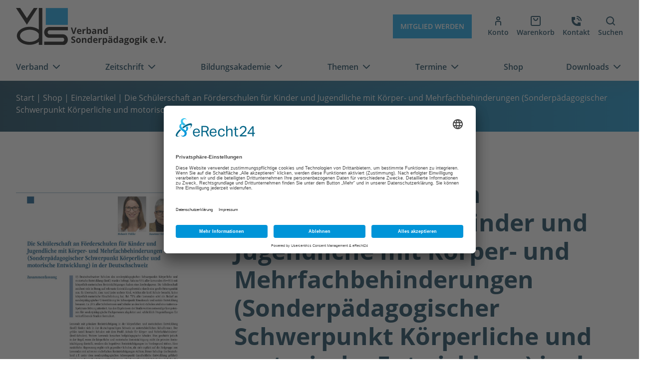

--- FILE ---
content_type: text/html; charset=UTF-8
request_url: https://www.verband-sonderpaedagogik.de/shop/die-schuelerschaft-an-foerderschulen-fuer-kinder-und-jugendliche-mit-koerper-und-mehrfachbehinderungen-sonderpaedagogischer-schwerpunkt-koerperliche-und-motorische-entwicklung-in-der-deutschs/
body_size: 18681
content:
<!doctype html>
<html lang="de" prefix="og: https://ogp.me/ns#">

<head>
	<meta charset="UTF-8">
	<meta name="viewport" content="width=device-width, initial-scale=1, shrink-to-fit=no">
	<meta name="referrer" content="no-referrer-when-downgrade">
	
<!-- Suchmaschinen-Optimierung durch Rank Math PRO - https://rankmath.com/ -->
<title>Die Schülerschaft an Förderschulen für Kinder und Jugendliche mit Körper- und Mehrfachbehinderungen (Sonderpädagogischer Schwerpunkt Körperliche und motorische Entwicklung) in der Deutschschweiz - Verband Sonderpädagogik e.V.</title>
<meta name="robots" content="follow, index, max-snippet:-1, max-video-preview:-1, max-image-preview:large"/>
<link rel="canonical" href="https://www.verband-sonderpaedagogik.de/shop/die-schuelerschaft-an-foerderschulen-fuer-kinder-und-jugendliche-mit-koerper-und-mehrfachbehinderungen-sonderpaedagogischer-schwerpunkt-koerperliche-und-motorische-entwicklung-in-der-deutschs/" />
<meta property="og:locale" content="de_DE" />
<meta property="og:type" content="product" />
<meta property="og:title" content="Die Schülerschaft an Förderschulen für Kinder und Jugendliche mit Körper- und Mehrfachbehinderungen (Sonderpädagogischer Schwerpunkt Körperliche und motorische Entwicklung) in der Deutschschweiz - Verband Sonderpädagogik e.V." />
<meta property="og:url" content="https://www.verband-sonderpaedagogik.de/shop/die-schuelerschaft-an-foerderschulen-fuer-kinder-und-jugendliche-mit-koerper-und-mehrfachbehinderungen-sonderpaedagogischer-schwerpunkt-koerperliche-und-motorische-entwicklung-in-der-deutschs/" />
<meta property="og:site_name" content="Verband Sonderpädagogik e.V." />
<meta property="og:updated_time" content="2022-12-30T22:01:31+01:00" />
<meta property="og:image" content="https://www.verband-sonderpaedagogik.de/wp-content/uploads/2022/12/zfh_2023_004-Titelseite-001.jpg" />
<meta property="og:image:secure_url" content="https://www.verband-sonderpaedagogik.de/wp-content/uploads/2022/12/zfh_2023_004-Titelseite-001.jpg" />
<meta property="og:image:width" content="1134" />
<meta property="og:image:height" content="1616" />
<meta property="og:image:alt" content="Die Schülerschaft an Förderschulen  für Kinder und Jugendliche mit  Körper- und Mehrfachbehinderungen   (Sonderpädagogischer Schwerpunkt  Körperliche und motorische  Entwicklung) in der Deutschschweiz" />
<meta property="og:image:type" content="image/jpeg" />
<meta property="product:price:amount" content="3" />
<meta property="product:price:currency" content="EUR" />
<meta property="product:availability" content="instock" />
<meta name="twitter:card" content="summary_large_image" />
<meta name="twitter:title" content="Die Schülerschaft an Förderschulen für Kinder und Jugendliche mit Körper- und Mehrfachbehinderungen (Sonderpädagogischer Schwerpunkt Körperliche und motorische Entwicklung) in der Deutschschweiz - Verband Sonderpädagogik e.V." />
<meta name="twitter:image" content="https://www.verband-sonderpaedagogik.de/wp-content/uploads/2022/12/zfh_2023_004-Titelseite-001.jpg" />
<meta name="twitter:label1" content="Preis" />
<meta name="twitter:data1" content="3,00&nbsp;&euro;" />
<meta name="twitter:label2" content="Verfügbarkeit" />
<meta name="twitter:data2" content="Vorrätig" />
<script type="application/ld+json" class="rank-math-schema">{"@context":"https://schema.org","@graph":[{"@type":["Person","Organization"],"@id":"https://www.verband-sonderpaedagogik.de/#person","name":"Verband Sonderp\u00e4dagogik e.V."},{"@type":"WebSite","@id":"https://www.verband-sonderpaedagogik.de/#website","url":"https://www.verband-sonderpaedagogik.de","name":"Verband Sonderp\u00e4dagogik e.V.","publisher":{"@id":"https://www.verband-sonderpaedagogik.de/#person"},"inLanguage":"de"},{"@type":"ImageObject","@id":"https://www.verband-sonderpaedagogik.de/wp-content/uploads/2022/12/zfh_2023_004-Titelseite-001.jpg","url":"https://www.verband-sonderpaedagogik.de/wp-content/uploads/2022/12/zfh_2023_004-Titelseite-001.jpg","width":"1134","height":"1616","inLanguage":"de"},{"@type":"BreadcrumbList","@id":"https://www.verband-sonderpaedagogik.de/shop/die-schuelerschaft-an-foerderschulen-fuer-kinder-und-jugendliche-mit-koerper-und-mehrfachbehinderungen-sonderpaedagogischer-schwerpunkt-koerperliche-und-motorische-entwicklung-in-der-deutschs/#breadcrumb","itemListElement":[{"@type":"ListItem","position":"1","item":{"@id":"https://www.verband-sonderpaedagogik.de","name":"Home"}},{"@type":"ListItem","position":"2","item":{"@id":"https://www.verband-sonderpaedagogik.de/shop/","name":"Shop"}},{"@type":"ListItem","position":"3","item":{"@id":"https://www.verband-sonderpaedagogik.de/produkt-kategorie/einzelartikel/","name":"Einzelartikel"}},{"@type":"ListItem","position":"4","item":{"@id":"https://www.verband-sonderpaedagogik.de/shop/die-schuelerschaft-an-foerderschulen-fuer-kinder-und-jugendliche-mit-koerper-und-mehrfachbehinderungen-sonderpaedagogischer-schwerpunkt-koerperliche-und-motorische-entwicklung-in-der-deutschs/","name":"Die Sch\u00fclerschaft an F\u00f6rderschulen  f\u00fcr Kinder und Jugendliche mit  K\u00f6rper- und Mehrfachbehinderungen   (Sonderp\u00e4dagogischer Schwerpunkt  K\u00f6rperliche und motorische  Entwicklung) in der Deutschschweiz"}}]},{"@type":"ItemPage","@id":"https://www.verband-sonderpaedagogik.de/shop/die-schuelerschaft-an-foerderschulen-fuer-kinder-und-jugendliche-mit-koerper-und-mehrfachbehinderungen-sonderpaedagogischer-schwerpunkt-koerperliche-und-motorische-entwicklung-in-der-deutschs/#webpage","url":"https://www.verband-sonderpaedagogik.de/shop/die-schuelerschaft-an-foerderschulen-fuer-kinder-und-jugendliche-mit-koerper-und-mehrfachbehinderungen-sonderpaedagogischer-schwerpunkt-koerperliche-und-motorische-entwicklung-in-der-deutschs/","name":"Die Sch\u00fclerschaft an F\u00f6rderschulen f\u00fcr Kinder und Jugendliche mit K\u00f6rper- und Mehrfachbehinderungen (Sonderp\u00e4dagogischer Schwerpunkt K\u00f6rperliche und motorische Entwicklung) in der Deutschschweiz - Verband Sonderp\u00e4dagogik e.V.","datePublished":"2022-12-28T14:26:21+01:00","dateModified":"2022-12-30T22:01:31+01:00","isPartOf":{"@id":"https://www.verband-sonderpaedagogik.de/#website"},"primaryImageOfPage":{"@id":"https://www.verband-sonderpaedagogik.de/wp-content/uploads/2022/12/zfh_2023_004-Titelseite-001.jpg"},"inLanguage":"de","breadcrumb":{"@id":"https://www.verband-sonderpaedagogik.de/shop/die-schuelerschaft-an-foerderschulen-fuer-kinder-und-jugendliche-mit-koerper-und-mehrfachbehinderungen-sonderpaedagogischer-schwerpunkt-koerperliche-und-motorische-entwicklung-in-der-deutschs/#breadcrumb"}},{"@type":"Product","name":"Die Sch\u00fclerschaft an F\u00f6rderschulen f\u00fcr Kinder und Jugendliche mit K\u00f6rper- und Mehrfachbehinderungen (Sonderp\u00e4dagogischer Schwerpunkt K\u00f6rperliche und motorische Entwicklung) in der Deutschschweiz - Verband Sonderp\u00e4dagogik e.V.","category":"Einzelartikel","mainEntityOfPage":{"@id":"https://www.verband-sonderpaedagogik.de/shop/die-schuelerschaft-an-foerderschulen-fuer-kinder-und-jugendliche-mit-koerper-und-mehrfachbehinderungen-sonderpaedagogischer-schwerpunkt-koerperliche-und-motorische-entwicklung-in-der-deutschs/#webpage"},"image":[{"@type":"ImageObject","url":"https://www.verband-sonderpaedagogik.de/wp-content/uploads/2022/12/zfh_2023_004-Titelseite-001.jpg","height":"1616","width":"1134"}],"offers":{"@type":"Offer","price":"3.00","priceCurrency":"EUR","priceValidUntil":"2027-12-31","availability":"http://schema.org/InStock","itemCondition":"NewCondition","url":"https://www.verband-sonderpaedagogik.de/shop/die-schuelerschaft-an-foerderschulen-fuer-kinder-und-jugendliche-mit-koerper-und-mehrfachbehinderungen-sonderpaedagogischer-schwerpunkt-koerperliche-und-motorische-entwicklung-in-der-deutschs/","seller":{"@type":"Person","@id":"https://www.verband-sonderpaedagogik.de/","name":"Verband Sonderp\u00e4dagogik e.V.","url":"https://www.verband-sonderpaedagogik.de"},"priceSpecification":{"price":"3","priceCurrency":"EUR","valueAddedTaxIncluded":"true"}},"@id":"https://www.verband-sonderpaedagogik.de/shop/die-schuelerschaft-an-foerderschulen-fuer-kinder-und-jugendliche-mit-koerper-und-mehrfachbehinderungen-sonderpaedagogischer-schwerpunkt-koerperliche-und-motorische-entwicklung-in-der-deutschs/#richSnippet"}]}</script>
<!-- /Rank Math WordPress SEO Plugin -->

<link rel='dns-prefetch' href='//www.verband-sonderpaedagogik.de' />
<link rel="alternate" title="oEmbed (JSON)" type="application/json+oembed" href="https://www.verband-sonderpaedagogik.de/wp-json/oembed/1.0/embed?url=https%3A%2F%2Fwww.verband-sonderpaedagogik.de%2Fshop%2Fdie-schuelerschaft-an-foerderschulen-fuer-kinder-und-jugendliche-mit-koerper-und-mehrfachbehinderungen-sonderpaedagogischer-schwerpunkt-koerperliche-und-motorische-entwicklung-in-der-deutschs%2F" />
<link rel="alternate" title="oEmbed (XML)" type="text/xml+oembed" href="https://www.verband-sonderpaedagogik.de/wp-json/oembed/1.0/embed?url=https%3A%2F%2Fwww.verband-sonderpaedagogik.de%2Fshop%2Fdie-schuelerschaft-an-foerderschulen-fuer-kinder-und-jugendliche-mit-koerper-und-mehrfachbehinderungen-sonderpaedagogischer-schwerpunkt-koerperliche-und-motorische-entwicklung-in-der-deutschs%2F&#038;format=xml" />
<style id='wp-img-auto-sizes-contain-inline-css'>
img:is([sizes=auto i],[sizes^="auto," i]){contain-intrinsic-size:3000px 1500px}
/*# sourceURL=wp-img-auto-sizes-contain-inline-css */
</style>
<style id='wp-block-library-inline-css'>
:root{--wp-block-synced-color:#7a00df;--wp-block-synced-color--rgb:122,0,223;--wp-bound-block-color:var(--wp-block-synced-color);--wp-editor-canvas-background:#ddd;--wp-admin-theme-color:#007cba;--wp-admin-theme-color--rgb:0,124,186;--wp-admin-theme-color-darker-10:#006ba1;--wp-admin-theme-color-darker-10--rgb:0,107,160.5;--wp-admin-theme-color-darker-20:#005a87;--wp-admin-theme-color-darker-20--rgb:0,90,135;--wp-admin-border-width-focus:2px}@media (min-resolution:192dpi){:root{--wp-admin-border-width-focus:1.5px}}.wp-element-button{cursor:pointer}:root .has-very-light-gray-background-color{background-color:#eee}:root .has-very-dark-gray-background-color{background-color:#313131}:root .has-very-light-gray-color{color:#eee}:root .has-very-dark-gray-color{color:#313131}:root .has-vivid-green-cyan-to-vivid-cyan-blue-gradient-background{background:linear-gradient(135deg,#00d084,#0693e3)}:root .has-purple-crush-gradient-background{background:linear-gradient(135deg,#34e2e4,#4721fb 50%,#ab1dfe)}:root .has-hazy-dawn-gradient-background{background:linear-gradient(135deg,#faaca8,#dad0ec)}:root .has-subdued-olive-gradient-background{background:linear-gradient(135deg,#fafae1,#67a671)}:root .has-atomic-cream-gradient-background{background:linear-gradient(135deg,#fdd79a,#004a59)}:root .has-nightshade-gradient-background{background:linear-gradient(135deg,#330968,#31cdcf)}:root .has-midnight-gradient-background{background:linear-gradient(135deg,#020381,#2874fc)}:root{--wp--preset--font-size--normal:16px;--wp--preset--font-size--huge:42px}.has-regular-font-size{font-size:1em}.has-larger-font-size{font-size:2.625em}.has-normal-font-size{font-size:var(--wp--preset--font-size--normal)}.has-huge-font-size{font-size:var(--wp--preset--font-size--huge)}.has-text-align-center{text-align:center}.has-text-align-left{text-align:left}.has-text-align-right{text-align:right}.has-fit-text{white-space:nowrap!important}#end-resizable-editor-section{display:none}.aligncenter{clear:both}.items-justified-left{justify-content:flex-start}.items-justified-center{justify-content:center}.items-justified-right{justify-content:flex-end}.items-justified-space-between{justify-content:space-between}.screen-reader-text{border:0;clip-path:inset(50%);height:1px;margin:-1px;overflow:hidden;padding:0;position:absolute;width:1px;word-wrap:normal!important}.screen-reader-text:focus{background-color:#ddd;clip-path:none;color:#444;display:block;font-size:1em;height:auto;left:5px;line-height:normal;padding:15px 23px 14px;text-decoration:none;top:5px;width:auto;z-index:100000}html :where(.has-border-color){border-style:solid}html :where([style*=border-top-color]){border-top-style:solid}html :where([style*=border-right-color]){border-right-style:solid}html :where([style*=border-bottom-color]){border-bottom-style:solid}html :where([style*=border-left-color]){border-left-style:solid}html :where([style*=border-width]){border-style:solid}html :where([style*=border-top-width]){border-top-style:solid}html :where([style*=border-right-width]){border-right-style:solid}html :where([style*=border-bottom-width]){border-bottom-style:solid}html :where([style*=border-left-width]){border-left-style:solid}html :where(img[class*=wp-image-]){height:auto;max-width:100%}:where(figure){margin:0 0 1em}html :where(.is-position-sticky){--wp-admin--admin-bar--position-offset:var(--wp-admin--admin-bar--height,0px)}@media screen and (max-width:600px){html :where(.is-position-sticky){--wp-admin--admin-bar--position-offset:0px}}

/*# sourceURL=wp-block-library-inline-css */
</style><style id='global-styles-inline-css'>
:root{--wp--preset--aspect-ratio--square: 1;--wp--preset--aspect-ratio--4-3: 4/3;--wp--preset--aspect-ratio--3-4: 3/4;--wp--preset--aspect-ratio--3-2: 3/2;--wp--preset--aspect-ratio--2-3: 2/3;--wp--preset--aspect-ratio--16-9: 16/9;--wp--preset--aspect-ratio--9-16: 9/16;--wp--preset--color--black: #121212;--wp--preset--color--cyan-bluish-gray: #abb8c3;--wp--preset--color--white: #ffffff;--wp--preset--color--pale-pink: #f78da7;--wp--preset--color--vivid-red: #cf2e2e;--wp--preset--color--luminous-vivid-orange: #ff6900;--wp--preset--color--luminous-vivid-amber: #fcb900;--wp--preset--color--light-green-cyan: #7bdcb5;--wp--preset--color--vivid-green-cyan: #00d084;--wp--preset--color--pale-cyan-blue: #8ed1fc;--wp--preset--color--vivid-cyan-blue: #0693e3;--wp--preset--color--vivid-purple: #9b51e0;--wp--preset--color--primary: #009de4;--wp--preset--color--secondary: #00334e;--wp--preset--gradient--vivid-cyan-blue-to-vivid-purple: linear-gradient(135deg,rgb(6,147,227) 0%,rgb(155,81,224) 100%);--wp--preset--gradient--light-green-cyan-to-vivid-green-cyan: linear-gradient(135deg,rgb(122,220,180) 0%,rgb(0,208,130) 100%);--wp--preset--gradient--luminous-vivid-amber-to-luminous-vivid-orange: linear-gradient(135deg,rgb(252,185,0) 0%,rgb(255,105,0) 100%);--wp--preset--gradient--luminous-vivid-orange-to-vivid-red: linear-gradient(135deg,rgb(255,105,0) 0%,rgb(207,46,46) 100%);--wp--preset--gradient--very-light-gray-to-cyan-bluish-gray: linear-gradient(135deg,rgb(238,238,238) 0%,rgb(169,184,195) 100%);--wp--preset--gradient--cool-to-warm-spectrum: linear-gradient(135deg,rgb(74,234,220) 0%,rgb(151,120,209) 20%,rgb(207,42,186) 40%,rgb(238,44,130) 60%,rgb(251,105,98) 80%,rgb(254,248,76) 100%);--wp--preset--gradient--blush-light-purple: linear-gradient(135deg,rgb(255,206,236) 0%,rgb(152,150,240) 100%);--wp--preset--gradient--blush-bordeaux: linear-gradient(135deg,rgb(254,205,165) 0%,rgb(254,45,45) 50%,rgb(107,0,62) 100%);--wp--preset--gradient--luminous-dusk: linear-gradient(135deg,rgb(255,203,112) 0%,rgb(199,81,192) 50%,rgb(65,88,208) 100%);--wp--preset--gradient--pale-ocean: linear-gradient(135deg,rgb(255,245,203) 0%,rgb(182,227,212) 50%,rgb(51,167,181) 100%);--wp--preset--gradient--electric-grass: linear-gradient(135deg,rgb(202,248,128) 0%,rgb(113,206,126) 100%);--wp--preset--gradient--midnight: linear-gradient(135deg,rgb(2,3,129) 0%,rgb(40,116,252) 100%);--wp--preset--gradient--secondary-to-primary: linear-gradient( -90deg, rgba(0, 157, 228, 1) 0%, rgba(0, 51, 78, 1) 100% );--wp--preset--font-size--small: 14px;--wp--preset--font-size--medium: 18px;--wp--preset--font-size--large: 20px;--wp--preset--font-size--x-large: 24px;--wp--preset--font-size--extra-large: 36px;--wp--preset--font-family--system-fonts: -apple-system,BlinkMacSystemFont,"Segoe UI",Roboto,Oxygen-Sans,Ubuntu,Cantarell,"Helvetica Neue",sans-serif;--wp--preset--spacing--20: 0.44rem;--wp--preset--spacing--30: 0.67rem;--wp--preset--spacing--40: 1rem;--wp--preset--spacing--50: 1.5rem;--wp--preset--spacing--60: 2.25rem;--wp--preset--spacing--70: 3.38rem;--wp--preset--spacing--80: 5.06rem;--wp--preset--shadow--natural: 6px 6px 9px rgba(0, 0, 0, 0.2);--wp--preset--shadow--deep: 12px 12px 50px rgba(0, 0, 0, 0.4);--wp--preset--shadow--sharp: 6px 6px 0px rgba(0, 0, 0, 0.2);--wp--preset--shadow--outlined: 6px 6px 0px -3px rgb(255, 255, 255), 6px 6px rgb(0, 0, 0);--wp--preset--shadow--crisp: 6px 6px 0px rgb(0, 0, 0);}:root { --wp--style--global--content-size: 1320px;--wp--style--global--wide-size: 1320px; }:where(body) { margin: 0; }.wp-site-blocks > .alignleft { float: left; margin-right: 2em; }.wp-site-blocks > .alignright { float: right; margin-left: 2em; }.wp-site-blocks > .aligncenter { justify-content: center; margin-left: auto; margin-right: auto; }:where(.is-layout-flex){gap: 0.5em;}:where(.is-layout-grid){gap: 0.5em;}.is-layout-flow > .alignleft{float: left;margin-inline-start: 0;margin-inline-end: 2em;}.is-layout-flow > .alignright{float: right;margin-inline-start: 2em;margin-inline-end: 0;}.is-layout-flow > .aligncenter{margin-left: auto !important;margin-right: auto !important;}.is-layout-constrained > .alignleft{float: left;margin-inline-start: 0;margin-inline-end: 2em;}.is-layout-constrained > .alignright{float: right;margin-inline-start: 2em;margin-inline-end: 0;}.is-layout-constrained > .aligncenter{margin-left: auto !important;margin-right: auto !important;}.is-layout-constrained > :where(:not(.alignleft):not(.alignright):not(.alignfull)){max-width: var(--wp--style--global--content-size);margin-left: auto !important;margin-right: auto !important;}.is-layout-constrained > .alignwide{max-width: var(--wp--style--global--wide-size);}body .is-layout-flex{display: flex;}.is-layout-flex{flex-wrap: wrap;align-items: center;}.is-layout-flex > :is(*, div){margin: 0;}body .is-layout-grid{display: grid;}.is-layout-grid > :is(*, div){margin: 0;}body{padding-top: 0px;padding-right: 0px;padding-bottom: 0px;padding-left: 0px;}a:where(:not(.wp-element-button)){text-decoration: underline;}:root :where(.wp-element-button, .wp-block-button__link){background-color: #32373c;border-width: 0;color: #fff;font-family: inherit;font-size: inherit;font-style: inherit;font-weight: inherit;letter-spacing: inherit;line-height: inherit;padding-top: calc(0.667em + 2px);padding-right: calc(1.333em + 2px);padding-bottom: calc(0.667em + 2px);padding-left: calc(1.333em + 2px);text-decoration: none;text-transform: inherit;}.has-black-color{color: var(--wp--preset--color--black) !important;}.has-cyan-bluish-gray-color{color: var(--wp--preset--color--cyan-bluish-gray) !important;}.has-white-color{color: var(--wp--preset--color--white) !important;}.has-pale-pink-color{color: var(--wp--preset--color--pale-pink) !important;}.has-vivid-red-color{color: var(--wp--preset--color--vivid-red) !important;}.has-luminous-vivid-orange-color{color: var(--wp--preset--color--luminous-vivid-orange) !important;}.has-luminous-vivid-amber-color{color: var(--wp--preset--color--luminous-vivid-amber) !important;}.has-light-green-cyan-color{color: var(--wp--preset--color--light-green-cyan) !important;}.has-vivid-green-cyan-color{color: var(--wp--preset--color--vivid-green-cyan) !important;}.has-pale-cyan-blue-color{color: var(--wp--preset--color--pale-cyan-blue) !important;}.has-vivid-cyan-blue-color{color: var(--wp--preset--color--vivid-cyan-blue) !important;}.has-vivid-purple-color{color: var(--wp--preset--color--vivid-purple) !important;}.has-primary-color{color: var(--wp--preset--color--primary) !important;}.has-secondary-color{color: var(--wp--preset--color--secondary) !important;}.has-black-background-color{background-color: var(--wp--preset--color--black) !important;}.has-cyan-bluish-gray-background-color{background-color: var(--wp--preset--color--cyan-bluish-gray) !important;}.has-white-background-color{background-color: var(--wp--preset--color--white) !important;}.has-pale-pink-background-color{background-color: var(--wp--preset--color--pale-pink) !important;}.has-vivid-red-background-color{background-color: var(--wp--preset--color--vivid-red) !important;}.has-luminous-vivid-orange-background-color{background-color: var(--wp--preset--color--luminous-vivid-orange) !important;}.has-luminous-vivid-amber-background-color{background-color: var(--wp--preset--color--luminous-vivid-amber) !important;}.has-light-green-cyan-background-color{background-color: var(--wp--preset--color--light-green-cyan) !important;}.has-vivid-green-cyan-background-color{background-color: var(--wp--preset--color--vivid-green-cyan) !important;}.has-pale-cyan-blue-background-color{background-color: var(--wp--preset--color--pale-cyan-blue) !important;}.has-vivid-cyan-blue-background-color{background-color: var(--wp--preset--color--vivid-cyan-blue) !important;}.has-vivid-purple-background-color{background-color: var(--wp--preset--color--vivid-purple) !important;}.has-primary-background-color{background-color: var(--wp--preset--color--primary) !important;}.has-secondary-background-color{background-color: var(--wp--preset--color--secondary) !important;}.has-black-border-color{border-color: var(--wp--preset--color--black) !important;}.has-cyan-bluish-gray-border-color{border-color: var(--wp--preset--color--cyan-bluish-gray) !important;}.has-white-border-color{border-color: var(--wp--preset--color--white) !important;}.has-pale-pink-border-color{border-color: var(--wp--preset--color--pale-pink) !important;}.has-vivid-red-border-color{border-color: var(--wp--preset--color--vivid-red) !important;}.has-luminous-vivid-orange-border-color{border-color: var(--wp--preset--color--luminous-vivid-orange) !important;}.has-luminous-vivid-amber-border-color{border-color: var(--wp--preset--color--luminous-vivid-amber) !important;}.has-light-green-cyan-border-color{border-color: var(--wp--preset--color--light-green-cyan) !important;}.has-vivid-green-cyan-border-color{border-color: var(--wp--preset--color--vivid-green-cyan) !important;}.has-pale-cyan-blue-border-color{border-color: var(--wp--preset--color--pale-cyan-blue) !important;}.has-vivid-cyan-blue-border-color{border-color: var(--wp--preset--color--vivid-cyan-blue) !important;}.has-vivid-purple-border-color{border-color: var(--wp--preset--color--vivid-purple) !important;}.has-primary-border-color{border-color: var(--wp--preset--color--primary) !important;}.has-secondary-border-color{border-color: var(--wp--preset--color--secondary) !important;}.has-vivid-cyan-blue-to-vivid-purple-gradient-background{background: var(--wp--preset--gradient--vivid-cyan-blue-to-vivid-purple) !important;}.has-light-green-cyan-to-vivid-green-cyan-gradient-background{background: var(--wp--preset--gradient--light-green-cyan-to-vivid-green-cyan) !important;}.has-luminous-vivid-amber-to-luminous-vivid-orange-gradient-background{background: var(--wp--preset--gradient--luminous-vivid-amber-to-luminous-vivid-orange) !important;}.has-luminous-vivid-orange-to-vivid-red-gradient-background{background: var(--wp--preset--gradient--luminous-vivid-orange-to-vivid-red) !important;}.has-very-light-gray-to-cyan-bluish-gray-gradient-background{background: var(--wp--preset--gradient--very-light-gray-to-cyan-bluish-gray) !important;}.has-cool-to-warm-spectrum-gradient-background{background: var(--wp--preset--gradient--cool-to-warm-spectrum) !important;}.has-blush-light-purple-gradient-background{background: var(--wp--preset--gradient--blush-light-purple) !important;}.has-blush-bordeaux-gradient-background{background: var(--wp--preset--gradient--blush-bordeaux) !important;}.has-luminous-dusk-gradient-background{background: var(--wp--preset--gradient--luminous-dusk) !important;}.has-pale-ocean-gradient-background{background: var(--wp--preset--gradient--pale-ocean) !important;}.has-electric-grass-gradient-background{background: var(--wp--preset--gradient--electric-grass) !important;}.has-midnight-gradient-background{background: var(--wp--preset--gradient--midnight) !important;}.has-secondary-to-primary-gradient-background{background: var(--wp--preset--gradient--secondary-to-primary) !important;}.has-small-font-size{font-size: var(--wp--preset--font-size--small) !important;}.has-medium-font-size{font-size: var(--wp--preset--font-size--medium) !important;}.has-large-font-size{font-size: var(--wp--preset--font-size--large) !important;}.has-x-large-font-size{font-size: var(--wp--preset--font-size--x-large) !important;}.has-extra-large-font-size{font-size: var(--wp--preset--font-size--extra-large) !important;}.has-system-fonts-font-family{font-family: var(--wp--preset--font-family--system-fonts) !important;}
/*# sourceURL=global-styles-inline-css */
</style>

<link rel='stylesheet' id='tagungsverwaltung-css' href='https://www.verband-sonderpaedagogik.de/wp-content/plugins/tagungsverwaltung/inc/frontend/css/tvw-frontend.css' media='all' />
<link rel='stylesheet' id='photoswipe-css' href='https://www.verband-sonderpaedagogik.de/wp-content/plugins/woocommerce/assets/css/photoswipe/photoswipe.min.css' media='all' />
<link rel='stylesheet' id='photoswipe-default-skin-css' href='https://www.verband-sonderpaedagogik.de/wp-content/plugins/woocommerce/assets/css/photoswipe/default-skin/default-skin.min.css' media='all' />
<link rel='stylesheet' id='woocommerce-layout-css' href='https://www.verband-sonderpaedagogik.de/wp-content/plugins/woocommerce/assets/css/woocommerce-layout.css' media='all' />
<link rel='stylesheet' id='woocommerce-smallscreen-css' href='https://www.verband-sonderpaedagogik.de/wp-content/plugins/woocommerce/assets/css/woocommerce-smallscreen.css' media='only screen and (max-width: 768px)' />
<link rel='stylesheet' id='woocommerce-general-css' href='https://www.verband-sonderpaedagogik.de/wp-content/plugins/woocommerce/assets/css/woocommerce.css' media='all' />
<style id='woocommerce-inline-inline-css'>
.woocommerce form .form-row .required { visibility: visible; }
/*# sourceURL=woocommerce-inline-inline-css */
</style>
<link rel='stylesheet' id='theme-style-css' href='https://www.verband-sonderpaedagogik.de/wp-content/themes/verband-sonderpaedagogik/style.min.css' media='all' />
<link rel='stylesheet' id='woocommerce-gzd-layout-css' href='https://www.verband-sonderpaedagogik.de/wp-content/plugins/woocommerce-germanized/build/static/layout-styles.css' media='all' />
<style id='woocommerce-gzd-layout-inline-css'>
.woocommerce-checkout .shop_table { background-color: #eeeeee; } .product p.deposit-packaging-type { font-size: 1.25em !important; } p.woocommerce-shipping-destination { display: none; }
                .wc-gzd-nutri-score-value-a {
                    background: url(https://www.verband-sonderpaedagogik.de/wp-content/plugins/woocommerce-germanized/assets/images/nutri-score-a.svg) no-repeat;
                }
                .wc-gzd-nutri-score-value-b {
                    background: url(https://www.verband-sonderpaedagogik.de/wp-content/plugins/woocommerce-germanized/assets/images/nutri-score-b.svg) no-repeat;
                }
                .wc-gzd-nutri-score-value-c {
                    background: url(https://www.verband-sonderpaedagogik.de/wp-content/plugins/woocommerce-germanized/assets/images/nutri-score-c.svg) no-repeat;
                }
                .wc-gzd-nutri-score-value-d {
                    background: url(https://www.verband-sonderpaedagogik.de/wp-content/plugins/woocommerce-germanized/assets/images/nutri-score-d.svg) no-repeat;
                }
                .wc-gzd-nutri-score-value-e {
                    background: url(https://www.verband-sonderpaedagogik.de/wp-content/plugins/woocommerce-germanized/assets/images/nutri-score-e.svg) no-repeat;
                }
            
/*# sourceURL=woocommerce-gzd-layout-inline-css */
</style>
<link rel='stylesheet' id='cf7cf-style-css' href='https://www.verband-sonderpaedagogik.de/wp-content/plugins/cf7-conditional-fields/style.css' media='all' />
<script src="https://www.verband-sonderpaedagogik.de/wp-includes/js/jquery/jquery.min.js" id="jquery-core-js"></script>
<script id="tvw_js_handle-js-extra">
var ajax_var = {"url":"https://www.verband-sonderpaedagogik.de/wp-admin/admin-ajax.php","nonce":"5180190c0f"};
//# sourceURL=tvw_js_handle-js-extra
</script>
<script src="https://www.verband-sonderpaedagogik.de/wp-content/plugins/tagungsverwaltung/inc/frontend/js/tvw_frontend.js" id="tvw_js_handle-js"></script>
<script src="https://www.verband-sonderpaedagogik.de/wp-content/plugins/tagungsverwaltung/inc/frontend/js/iban.js" id="tvw_iban_js-js"></script>
<script src="https://www.verband-sonderpaedagogik.de/wp-content/plugins/woocommerce/assets/js/jquery-blockui/jquery.blockUI.min.js" id="wc-jquery-blockui-js" defer data-wp-strategy="defer"></script>
<script id="wc-add-to-cart-js-extra">
var wc_add_to_cart_params = {"ajax_url":"/wp-admin/admin-ajax.php","wc_ajax_url":"/?wc-ajax=%%endpoint%%","i18n_view_cart":"Warenkorb anzeigen","cart_url":"https://www.verband-sonderpaedagogik.de/warenkorb/","is_cart":"","cart_redirect_after_add":"no"};
//# sourceURL=wc-add-to-cart-js-extra
</script>
<script src="https://www.verband-sonderpaedagogik.de/wp-content/plugins/woocommerce/assets/js/frontend/add-to-cart.min.js" id="wc-add-to-cart-js" defer data-wp-strategy="defer"></script>
<script src="https://www.verband-sonderpaedagogik.de/wp-content/plugins/woocommerce/assets/js/flexslider/jquery.flexslider.min.js" id="wc-flexslider-js" defer data-wp-strategy="defer"></script>
<script src="https://www.verband-sonderpaedagogik.de/wp-content/plugins/woocommerce/assets/js/photoswipe/photoswipe.min.js" id="wc-photoswipe-js" defer data-wp-strategy="defer"></script>
<script src="https://www.verband-sonderpaedagogik.de/wp-content/plugins/woocommerce/assets/js/photoswipe/photoswipe-ui-default.min.js" id="wc-photoswipe-ui-default-js" defer data-wp-strategy="defer"></script>
<script id="wc-single-product-js-extra">
var wc_single_product_params = {"i18n_required_rating_text":"Bitte w\u00e4hlen Sie eine Bewertung","i18n_rating_options":["1 von 5\u00a0Sternen","2 von 5\u00a0Sternen","3 von 5\u00a0Sternen","4 von 5\u00a0Sternen","5 von 5\u00a0Sternen"],"i18n_product_gallery_trigger_text":"Bildergalerie im Vollbildmodus anzeigen","review_rating_required":"yes","flexslider":{"rtl":false,"animation":"slide","smoothHeight":true,"directionNav":false,"controlNav":"thumbnails","slideshow":false,"animationSpeed":500,"animationLoop":false,"allowOneSlide":false},"zoom_enabled":"","zoom_options":[],"photoswipe_enabled":"1","photoswipe_options":{"shareEl":false,"closeOnScroll":false,"history":false,"hideAnimationDuration":0,"showAnimationDuration":0},"flexslider_enabled":"1"};
//# sourceURL=wc-single-product-js-extra
</script>
<script src="https://www.verband-sonderpaedagogik.de/wp-content/plugins/woocommerce/assets/js/frontend/single-product.min.js" id="wc-single-product-js" defer data-wp-strategy="defer"></script>
<script src="https://www.verband-sonderpaedagogik.de/wp-content/plugins/woocommerce/assets/js/js-cookie/js.cookie.min.js" id="wc-js-cookie-js" defer data-wp-strategy="defer"></script>
<script id="woocommerce-js-extra">
var woocommerce_params = {"ajax_url":"/wp-admin/admin-ajax.php","wc_ajax_url":"/?wc-ajax=%%endpoint%%","i18n_password_show":"Passwort anzeigen","i18n_password_hide":"Passwort ausblenden"};
//# sourceURL=woocommerce-js-extra
</script>
<script src="https://www.verband-sonderpaedagogik.de/wp-content/plugins/woocommerce/assets/js/frontend/woocommerce.min.js" id="woocommerce-js" defer data-wp-strategy="defer"></script>
<script id="kb_load_more-js-extra">
var kb_string = {"ajaxurl":"https://www.verband-sonderpaedagogik.de/wp-admin/admin-ajax.php","buttontxt":"Mehr laden","buttonload":"Wird geladen \u2026","searchtxt":"Suchen","searchload":"Suche..."};
//# sourceURL=kb_load_more-js-extra
</script>
<script src="https://www.verband-sonderpaedagogik.de/wp-content/themes/verband-sonderpaedagogik/assets/js/loadmore.min.js" id="kb_load_more-js"></script>
<script id="wc-gzd-unit-price-observer-queue-js-extra">
var wc_gzd_unit_price_observer_queue_params = {"ajax_url":"/wp-admin/admin-ajax.php","wc_ajax_url":"/?wc-ajax=%%endpoint%%","refresh_unit_price_nonce":"39388c9e1d"};
//# sourceURL=wc-gzd-unit-price-observer-queue-js-extra
</script>
<script src="https://www.verband-sonderpaedagogik.de/wp-content/plugins/woocommerce-germanized/build/static/unit-price-observer-queue.js" id="wc-gzd-unit-price-observer-queue-js" defer data-wp-strategy="defer"></script>
<script src="https://www.verband-sonderpaedagogik.de/wp-content/plugins/woocommerce/assets/js/accounting/accounting.min.js" id="wc-accounting-js"></script>
<script id="wc-gzd-unit-price-observer-js-extra">
var wc_gzd_unit_price_observer_params = {"wrapper":".product","price_selector":{"p.price":{"is_total_price":false,"is_primary_selector":true,"quantity_selector":""}},"replace_price":"1","product_id":"21860","price_decimal_sep":",","price_thousand_sep":".","qty_selector":"input.quantity, input.qty","refresh_on_load":""};
//# sourceURL=wc-gzd-unit-price-observer-js-extra
</script>
<script src="https://www.verband-sonderpaedagogik.de/wp-content/plugins/woocommerce-germanized/build/static/unit-price-observer.js" id="wc-gzd-unit-price-observer-js" defer data-wp-strategy="defer"></script>
<link rel="https://api.w.org/" href="https://www.verband-sonderpaedagogik.de/wp-json/" /><link rel="alternate" title="JSON" type="application/json" href="https://www.verband-sonderpaedagogik.de/wp-json/wp/v2/product/21860" /><!-- Analytics by WP Statistics - https://wp-statistics.com -->
<link rel="preconnect" href="//app.eu.usercentrics.eu"><link rel="preconnect" href="//api.eu.usercentrics.eu"><link rel="preconnect" href="//sdp.eu.usercentrics.eu"><link rel="preload" href="//app.eu.usercentrics.eu/browser-ui/latest/loader.js" as="script"><link rel="preload" href="//sdp.eu.usercentrics.eu/latest/uc-block.bundle.js" as="script"><script id="usercentrics-cmp" async data-eu-mode="true" data-settings-id="v01JiAnivAelGO" src="https://app.eu.usercentrics.eu/browser-ui/latest/loader.js"></script><script type="application/javascript" src="https://sdp.eu.usercentrics.eu/latest/uc-block.bundle.js"></script>	<noscript><style>.woocommerce-product-gallery{ opacity: 1 !important; }</style></noscript>
	<link rel="icon" href="https://www.verband-sonderpaedagogik.de/wp-content/uploads/2021/07/cropped-verband-sonderpaedagogik-favicon-32x32.jpg" sizes="32x32" />
<link rel="icon" href="https://www.verband-sonderpaedagogik.de/wp-content/uploads/2021/07/cropped-verband-sonderpaedagogik-favicon-192x192.jpg" sizes="192x192" />
<link rel="apple-touch-icon" href="https://www.verband-sonderpaedagogik.de/wp-content/uploads/2021/07/cropped-verband-sonderpaedagogik-favicon-180x180.jpg" />
<meta name="msapplication-TileImage" content="https://www.verband-sonderpaedagogik.de/wp-content/uploads/2021/07/cropped-verband-sonderpaedagogik-favicon-270x270.jpg" />
<link rel='stylesheet' id='wc-blocks-style-css' href='https://www.verband-sonderpaedagogik.de/wp-content/plugins/woocommerce/assets/client/blocks/wc-blocks.css' media='all' />
</head>

<body class="wp-singular product-template-default single single-product postid-21860 wp-embed-responsive wp-theme-verband-sonderpaedagogik theme-verband-sonderpaedagogik woocommerce woocommerce-page woocommerce-no-js die-schuelerschaft-an-foerderschulen-fuer-kinder-und-jugendliche-mit-koerper-und-mehrfachbehinderungen-sonderpaedagogischer-schwerpunkt-koerperliche-und-motorische-entwicklung-in-der-deutschs">
	<a class="skip-link screen-reader-text" href="#page-content">Zum Inhalt springen</a>
	<!--[if lt IE 8]>
			<p class="browserupgrade">Sie verwenden einen <strong>veralteten</strong> Browser. Bitte <a href="http://browsehappy.com/" target="_blank">aktualisieren Sie Ihren Browser</a> um Ihr Erlebniss zu verbessern.</p>
		<![endif]-->

	<header id="site-header">

		<div class="site-header__topbar">
			<div class="container">

				<div class="site-header-logo">
	<a href="https://www.verband-sonderpaedagogik.de">
		<img class="side-header-logo-img" src="https://www.verband-sonderpaedagogik.de/wp-content/themes/verband-sonderpaedagogik/assets/img/verband-sonderpaedagogik-logo-big.svg" height="64" alt="Verband Sonderpädagogik e.V. Logo">
	</a>
</div>				<div class="site-header-cta">
	<a href="/index.php/verband/mitglied-werden/" class="btn btn--primary">
		Mitglied werden	</a>
</div>									<div class="site-header__shop">
		<a class="btn btn--icon site-header__shop__btn" href="https://www.verband-sonderpaedagogik.de/mein-konto/">
		<svg class="icon icon--sm" aria-hidden="true">
			<use href="https://www.verband-sonderpaedagogik.de/wp-content/themes/verband-sonderpaedagogik/assets/img/icons.svg#icon-user" xlink:href="https://www.verband-sonderpaedagogik.de/wp-content/themes/verband-sonderpaedagogik/assets/img/icons.svg#icon-user" />
		</svg>
		<span>Konto</span>
	</a>

	<a class="btn btn--icon site-header__shop__btn" href="https://www.verband-sonderpaedagogik.de/warenkorb/" title="Warenkorb Ansicht">
		<svg class="icon icon--sm" aria-hidden="true">
			<use href="https://www.verband-sonderpaedagogik.de/wp-content/themes/verband-sonderpaedagogik/assets/img/icons.svg#icon-shopping-bag" xlink:href="https://www.verband-sonderpaedagogik.de/wp-content/themes/verband-sonderpaedagogik/assets/img/icons.svg#icon-shopping-bag" />
		</svg>
		<!--  -->
		<span>Warenkorb</span>
	</a>
</div>													<ul class="secondary-menu">
						<li id="menu-item-69" class="site-header-secondary-nav__contact-toggle menu-item menu-item-type-post_type menu-item-object-page menu-item-69"><a href="https://www.verband-sonderpaedagogik.de/kontakt/" class="menu-item-link">Kontakt</a></li>					</ul>
								<div class="site-header-search">

	<button class="btn btn--icon site-header-search__search-toggle" type="button">
		<svg class="icon icon--sm" role="img" aria-label="Suchen">
			<title id="icon-search-title">Suche</title>
			<use href="https://www.verband-sonderpaedagogik.de/wp-content/themes/verband-sonderpaedagogik/assets/img/icons.svg#icon-search" xlink:href="https://www.verband-sonderpaedagogik.de/wp-content/themes/verband-sonderpaedagogik/assets/img/icons.svg#icon-search" />
		</svg>
		Suchen	</button>

	<div class="site-header-search__search slide-in-top">

		<div class="container">

			<h3>Wonach suchen Sie?</h3>

			
<form class="search-form" role="search" method="get" action="https://www.verband-sonderpaedagogik.de/" >
	<label class="screen-reader-text" for="search-form-1">Search for:</label>
	<input id="search-form-1" class="search-input" type="search" name="s" value="" placeholder="Suche &hellip;" tabindex="0">
	<input type="submit" class="btn btn--primary search-submit" value="Suchen">
	<button type="submit" class="btn btn--primary search-submit--btn">
		<svg class="icon">
			<use href="https://www.verband-sonderpaedagogik.de/wp-content/themes/verband-sonderpaedagogik/assets/img/icons.svg#icon-search" xlink:href="https://www.verband-sonderpaedagogik.de/wp-content/themes/verband-sonderpaedagogik/assets/img/icons.svg#icon-search"></use>
		</svg>
	</button>
</form>
			<div class="sub-menu-close">
				<button class="btn btn--link site-header-search__close">
					<svg class="icon btn__icon" role="img" aria-label="Schließen">
						<use href="https://www.verband-sonderpaedagogik.de/wp-content/themes/verband-sonderpaedagogik/assets/img/icons.svg#icon-close" xlink:href="https://www.verband-sonderpaedagogik.de/wp-content/themes/verband-sonderpaedagogik/assets/img/icons.svg#icon-close"></use>
					</svg>
					<span>Schließen</span>
				</button>
			</div>

		</div>

	</div>

	<div class="site-header-search__search-backdrop"></div>

</div>					<div class="site-header-nav__mobile">

		<div class="btn btn--icon btn--toggle site-header-nav__mobile-toggle">
			<div class="hamburger">
				<span class="hamburger-inner"></span>
			</div>
			<span class="hamburger__label">Menü</span>
		</div>

		<nav class="site-header-nav__mobile-menu slide-in-right">
			<div class="wrapper">

				<ul class="mobile-menu dropback">
					<li id="menu-item-73" class="menu-item menu-item-type-post_type menu-item-object-page menu-item-home menu-item-73"><a href="https://www.verband-sonderpaedagogik.de/" class="menu-item-link">Startseite</a></li><li id="menu-item-93" class="menu-item menu-item-type-custom menu-item-object-custom menu-item-has-children menu-item-93"><a href="#" class="menu-expand-link">Der Verband</a><ul class="sub-menu"><li id="menu-item-83" class="menu-item menu-item-type-post_type menu-item-object-page menu-item-83"><a href="https://www.verband-sonderpaedagogik.de/verband/ueber-den-verband/" class="menu-item-link">Über den Verband</a></li><li id="menu-item-85" class="menu-item menu-item-type-post_type menu-item-object-page menu-item-85"><a href="https://www.verband-sonderpaedagogik.de/verband/der-vorstand/" class="menu-item-link">Der Vorstand</a></li><li id="menu-item-1753" class="menu-item menu-item-type-post_type menu-item-object-page menu-item-1753"><a href="https://www.verband-sonderpaedagogik.de/verband/bundesreferate/" class="menu-item-link">Bundesreferate</a></li><li id="menu-item-84" class="menu-item menu-item-type-post_type menu-item-object-page menu-item-84"><a href="https://www.verband-sonderpaedagogik.de/verband/positionen/" class="menu-item-link">Positionen</a></li><li id="menu-item-86" class="menu-item menu-item-type-post_type menu-item-object-page menu-item-86"><a href="https://www.verband-sonderpaedagogik.de/verband/landesverbaende/" class="menu-item-link">Landesverbände</a></li><li id="menu-item-87" class="menu-item menu-item-type-post_type menu-item-object-page menu-item-87"><a href="https://www.verband-sonderpaedagogik.de/verband/mitglied-werden/" class="menu-item-link">Mitglied werden</a></li></ul></li><li id="menu-item-942" class="menu-item menu-item-type-custom menu-item-object-custom menu-item-has-children menu-item-942"><a href="#" class="menu-expand-link">Zeitschrift</a><ul class="sub-menu"><li id="menu-item-944" class="menu-item menu-item-type-post_type menu-item-object-page menu-item-944"><a href="https://www.verband-sonderpaedagogik.de/zeitschrift/aktuelle-ausgabe/" class="menu-item-link">Aktuelle Ausgabe</a></li><li id="menu-item-21812" class="menu-item menu-item-type-post_type menu-item-object-page menu-item-21812"><a href="https://www.verband-sonderpaedagogik.de/zeitschrift/literatur-und-material/" class="menu-item-link">Literatur und Material</a></li><li id="menu-item-943" class="menu-item menu-item-type-post_type menu-item-object-page menu-item-943"><a href="https://www.verband-sonderpaedagogik.de/zeitschrift/ueber-die-zeitschrift/" class="menu-item-link">Über die Zeitschrift</a></li><li id="menu-item-945" class="menu-item menu-item-type-post_type menu-item-object-page menu-item-945"><a href="https://www.verband-sonderpaedagogik.de/zeitschrift/zeitschrift-abonnieren/" class="menu-item-link">Zeitschrift abonnieren</a></li><li id="menu-item-946" class="menu-item menu-item-type-post_type menu-item-object-page menu-item-946"><a href="https://www.verband-sonderpaedagogik.de/zeitschrift/bibliographie/" class="menu-item-link">Bibliographie</a></li><li id="menu-item-18528" class="menu-item menu-item-type-taxonomy menu-item-object-product_cat menu-item-18528"><a href="https://www.verband-sonderpaedagogik.de/produkt-kategorie/zeitschrift/" class="menu-item-link">ZfH Online</a></li><li id="menu-item-948" class="menu-item menu-item-type-post_type menu-item-object-page menu-item-948"><a href="https://www.verband-sonderpaedagogik.de/zeitschrift/autoren-infos/" class="menu-item-link">Autoren Infos</a></li></ul></li><li id="menu-item-963" class="menu-item menu-item-type-custom menu-item-object-custom menu-item-has-children menu-item-963"><a href="#" class="menu-expand-link">Bildungsakademie</a><ul class="sub-menu"><li id="menu-item-953" class="menu-item menu-item-type-post_type menu-item-object-page menu-item-953"><a href="https://www.verband-sonderpaedagogik.de/bildungsakademie/ueber-die-akademie/" class="menu-item-link">Über die Akademie</a></li><li id="menu-item-954" class="menu-item menu-item-type-post_type menu-item-object-page menu-item-954"><a href="https://www.verband-sonderpaedagogik.de/bildungsakademie/seminare/" class="menu-item-link">Seminare</a></li><li id="menu-item-955" class="menu-item menu-item-type-post_type menu-item-object-page menu-item-955"><a href="https://www.verband-sonderpaedagogik.de/bildungsakademie/inhouse-seminare/" class="menu-item-link">Inhouse-Seminare</a></li></ul></li><li id="menu-item-957" class="menu-item menu-item-type-custom menu-item-object-custom menu-item-has-children menu-item-957"><a href="#" class="menu-expand-link">Themen</a><ul class="sub-menu"><li id="menu-item-74" class="menu-item menu-item-type-post_type menu-item-object-page menu-item-74"><a href="https://www.verband-sonderpaedagogik.de/themen/" class="menu-item-link">Alle Themen</a></li><li id="menu-item-962" class="menu-item menu-item-type-taxonomy menu-item-object-category menu-item-962"><a href="https://www.verband-sonderpaedagogik.de/thema/verband/" class="menu-item-link">Verband</a></li><li id="menu-item-1660" class="menu-item menu-item-type-taxonomy menu-item-object-category menu-item-1660"><a href="https://www.verband-sonderpaedagogik.de/thema/bildungsakademie/" class="menu-item-link">Bildungsakademie</a></li><li id="menu-item-1661" class="menu-item menu-item-type-taxonomy menu-item-object-category menu-item-1661"><a href="https://www.verband-sonderpaedagogik.de/thema/buchbesprechungen/" class="menu-item-link">Buchbesprechungen</a></li><li id="menu-item-961" class="menu-item menu-item-type-taxonomy menu-item-object-category menu-item-961"><a href="https://www.verband-sonderpaedagogik.de/thema/pressemeldungen/" class="menu-item-link">Pressemeldungen</a></li></ul></li><li id="menu-item-26182" class="menu-item menu-item-type-custom menu-item-object-custom menu-item-has-children menu-item-26182"><a href="#" class="menu-expand-link">Termine</a><ul class="sub-menu"><li id="menu-item-26185" class="menu-item menu-item-type-post_type_archive menu-item-object-tvw_termin menu-item-26185"><a href="https://www.verband-sonderpaedagogik.de/termine/" class="menu-item-link">Alle Termine</a></li><li id="menu-item-26183" class="menu-item menu-item-type-taxonomy menu-item-object-tvw_termin-category menu-item-26183"><a href="https://www.verband-sonderpaedagogik.de/terminkategorie/akademie/" class="menu-item-link">Akademie</a></li><li id="menu-item-26184" class="menu-item menu-item-type-taxonomy menu-item-object-tvw_termin-category menu-item-26184"><a href="https://www.verband-sonderpaedagogik.de/terminkategorie/verband/" class="menu-item-link">Verband</a></li></ul></li><li id="menu-item-1970" class="menu-item menu-item-type-post_type menu-item-object-page current_page_parent menu-item-1970"><a href="https://www.verband-sonderpaedagogik.de/shop/" class="menu-item-link">Shop</a></li><li id="menu-item-949" class="menu-item menu-item-type-custom menu-item-object-custom menu-item-has-children menu-item-949"><a href="#" class="menu-expand-link">Downloads</a><ul class="sub-menu"><li id="menu-item-950" class="menu-item menu-item-type-post_type menu-item-object-page menu-item-950"><a href="https://www.verband-sonderpaedagogik.de/downloads/allgemein/" class="menu-item-link">Allgemein</a></li><li id="menu-item-951" class="menu-item menu-item-type-post_type menu-item-object-page menu-item-951"><a href="https://www.verband-sonderpaedagogik.de/downloads/intern/" class="menu-item-link">Intern</a></li><li id="menu-item-25911" class="menu-item menu-item-type-post_type menu-item-object-page menu-item-25911"><a href="https://www.verband-sonderpaedagogik.de/downloads/oeffentlichkeitsarbeit/" class="menu-item-link">Öffentlichkeitsarbeit intern</a></li></ul></li><li id="menu-item-964" class="menu-item menu-item-type-post_type menu-item-object-page menu-item-964"><a href="https://www.verband-sonderpaedagogik.de/kontakt/" class="menu-item-link">Kontakt</a></li>				</ul>

				<div class="site-header-nav__mobile-cta">
					<div class="site-header-cta">
	<a href="/index.php/verband/mitglied-werden/" class="btn btn--primary">
		Mitglied werden	</a>
</div>				</div>

				<div class="site-header-nav__mobile-search">
					
<form class="search-form" role="search" method="get" action="https://www.verband-sonderpaedagogik.de/" >
	<label class="screen-reader-text" for="search-form-2">Search for:</label>
	<input id="search-form-2" class="search-input" type="search" name="s" value="" placeholder="Suche &hellip;" tabindex="0">
	<input type="submit" class="btn btn--primary search-submit" value="Suchen">
	<button type="submit" class="btn btn--primary search-submit--btn">
		<svg class="icon">
			<use href="https://www.verband-sonderpaedagogik.de/wp-content/themes/verband-sonderpaedagogik/assets/img/icons.svg#icon-search" xlink:href="https://www.verband-sonderpaedagogik.de/wp-content/themes/verband-sonderpaedagogik/assets/img/icons.svg#icon-search"></use>
		</svg>
	</button>
</form>				</div>

			</div>
		</nav>

	</div>
			</div>
		</div>

		<div class="site-header__menu">
			<div class="container">
				<nav class="site-header-nav">

			<ul class="primary-menu">
			<li id="menu-item-34" class="menu-item menu-item-type-custom menu-item-object-custom menu-item-has-children menu-item-34"><a href="#" class="menu-expand-link">Verband</a>
<div class='sub-menu is-hidden'><div class='container'><ul class='sub-menu-menu'>
<li id="menu-item-35" class="menu-item menu-item-type-post_type menu-item-object-page menu-item-35"><a href="https://www.verband-sonderpaedagogik.de/verband/ueber-den-verband/" class="menu-item-link">Über den Verband<span class="description">Hier finden Sie Informationen zum Verband Sonderpädagogik.</span></a></li><li id="menu-item-80" class="menu-item menu-item-type-post_type menu-item-object-page menu-item-80"><a href="https://www.verband-sonderpaedagogik.de/verband/der-vorstand/" class="menu-item-link">Der Vorstand<span class="description">Hier finden Sie unsere Vorstandsmitglieder.</span></a></li><li id="menu-item-1752" class="menu-item menu-item-type-post_type menu-item-object-page menu-item-1752"><a href="https://www.verband-sonderpaedagogik.de/verband/bundesreferate/" class="menu-item-link">Bundesreferate<span class="description">Hier finden Sie alle Bundesreferate.</span></a></li><li id="menu-item-46" class="menu-item menu-item-type-post_type menu-item-object-page menu-item-46"><a href="https://www.verband-sonderpaedagogik.de/verband/positionen/" class="menu-item-link">Positionen<span class="description">Hier erhalten Sie einen Überblick über die aktuellen Positionen des vds.</span></a></li><li id="menu-item-45" class="menu-item menu-item-type-post_type menu-item-object-page menu-item-45"><a href="https://www.verband-sonderpaedagogik.de/verband/landesverbaende/" class="menu-item-link">Landesverbände<span class="description">Hier finden Sie alle bestehenden Landesverbände des vds.</span></a></li><li id="menu-item-44" class="menu-item menu-item-type-post_type menu-item-object-page menu-item-44"><a href="https://www.verband-sonderpaedagogik.de/verband/mitglied-werden/" class="menu-item-link">Mitglied werden<span class="description">Hier finden Sie ein Onlineformular, um Mitglied beim vds zu werden.</span></a></li></ul><div class='sub-menu-close'><button class="btn btn--link sub-menu-close__toggle">
			<svg class="icon btn__icon">
				<use href="https://www.verband-sonderpaedagogik.de/wp-content/themes/verband-sonderpaedagogik/assets/img/icons.svg#icon-close" xlink:href="https://www.verband-sonderpaedagogik.de/wp-content/themes/verband-sonderpaedagogikassets/img/icons.svg#icon-close"></use>
			</svg>
			<span>Schließen</span></button></div</div></div>
</li><li id="menu-item-66" class="menu-item menu-item-type-post_type menu-item-object-page menu-item-has-children menu-item-66"><a href="https://www.verband-sonderpaedagogik.de/zeitschrift/" class="menu-expand-link">Zeitschrift</a>
<div class='sub-menu is-hidden'><div class='container'><ul class='sub-menu-menu'>
<li id="menu-item-136" class="menu-item menu-item-type-post_type menu-item-object-page menu-item-136"><a href="https://www.verband-sonderpaedagogik.de/zeitschrift/aktuelle-ausgabe/" class="menu-item-link">Aktuelle Ausgabe<span class="description">Hier finden Sie immer die aktuelle Ausgabe unserer Zeitschrift.</span></a></li><li id="menu-item-123" class="menu-item menu-item-type-post_type menu-item-object-page menu-item-123"><a href="https://www.verband-sonderpaedagogik.de/zeitschrift/ueber-die-zeitschrift/" class="menu-item-link">Über die Zeitschrift<span class="description">Hier finden Sie alle Informationen zu unserer Zeitschrift.</span></a></li><li id="menu-item-124" class="menu-item menu-item-type-post_type menu-item-object-page menu-item-124"><a href="https://www.verband-sonderpaedagogik.de/zeitschrift/zeitschrift-abonnieren/" class="menu-item-link">Zeitschrift abonnieren<span class="description">Hier können Sie unsere Zeitschrift abonnieren.</span></a></li><li id="menu-item-141" class="menu-item menu-item-type-post_type menu-item-object-page menu-item-141"><a href="https://www.verband-sonderpaedagogik.de/zeitschrift/bibliographie/" class="menu-item-link">Bibliographie<span class="description">Hier finden Sie ein Verzeichnis unserer Fachbeiträge.</span></a></li><li id="menu-item-18527" class="menu-item menu-item-type-taxonomy menu-item-object-product_cat menu-item-18527"><a href="https://www.verband-sonderpaedagogik.de/produkt-kategorie/zeitschrift/" class="menu-item-link">ZfH Online<span class="description">Hier erhalten Sie Zugriff auf die Ausgaben der Zeitschrift.</span></a></li><li id="menu-item-127" class="menu-item menu-item-type-post_type menu-item-object-page menu-item-127"><a href="https://www.verband-sonderpaedagogik.de/zeitschrift/autoren-infos/" class="menu-item-link">Autoren Infos<span class="description">Hier finden Sie alle Informationen für unsere Autoren.</span></a></li></ul><div class='sub-menu-close'><button class="btn btn--link sub-menu-close__toggle">
			<svg class="icon btn__icon">
				<use href="https://www.verband-sonderpaedagogik.de/wp-content/themes/verband-sonderpaedagogik/assets/img/icons.svg#icon-close" xlink:href="https://www.verband-sonderpaedagogik.de/wp-content/themes/verband-sonderpaedagogikassets/img/icons.svg#icon-close"></use>
			</svg>
			<span>Schließen</span></button></div</div></div>
</li><li id="menu-item-682" class="menu-item menu-item-type-post_type menu-item-object-page menu-item-has-children menu-item-682"><a href="https://www.verband-sonderpaedagogik.de/bildungsakademie/" class="menu-expand-link">Bildungsakademie</a>
<div class='sub-menu is-hidden'><div class='container'><ul class='sub-menu-menu'>
<li id="menu-item-706" class="menu-item menu-item-type-post_type menu-item-object-page menu-item-706"><a href="https://www.verband-sonderpaedagogik.de/bildungsakademie/ueber-die-akademie/" class="menu-item-link">Über die Akademie<span class="description">Hier finden Sie Informationen zu der Bildungsakademie.</span></a></li><li id="menu-item-708" class="menu-item menu-item-type-post_type menu-item-object-page menu-item-708"><a href="https://www.verband-sonderpaedagogik.de/bildungsakademie/seminare/" class="menu-item-link">Seminare<span class="description">Hier finden Sie alle Informationen zu anstehenden Seminaren.</span></a></li><li id="menu-item-707" class="menu-item menu-item-type-post_type menu-item-object-page menu-item-707"><a href="https://www.verband-sonderpaedagogik.de/bildungsakademie/inhouse-seminare/" class="menu-item-link">Inhouse-Seminare<span class="description">Hier finden Sie alle Informationen zu Seminaren in Ihren eigenen Einrichtungen.</span></a></li></ul><div class='sub-menu-close'><button class="btn btn--link sub-menu-close__toggle">
			<svg class="icon btn__icon">
				<use href="https://www.verband-sonderpaedagogik.de/wp-content/themes/verband-sonderpaedagogik/assets/img/icons.svg#icon-close" xlink:href="https://www.verband-sonderpaedagogik.de/wp-content/themes/verband-sonderpaedagogikassets/img/icons.svg#icon-close"></use>
			</svg>
			<span>Schließen</span></button></div</div></div>
</li><li id="menu-item-36" class="menu-item menu-item-type-custom menu-item-object-custom menu-item-has-children menu-item-36"><a href="#" class="menu-expand-link">Themen</a>
<div class='sub-menu is-hidden'><div class='container'><ul class='sub-menu-menu'>
<li id="menu-item-37" class="menu-item menu-item-type-post_type menu-item-object-page menu-item-37"><a href="https://www.verband-sonderpaedagogik.de/themen/" class="menu-item-link">Alle Themen<span class="description">Hier finden Sie alle Themen.</span></a></li><li id="menu-item-1253" class="menu-item menu-item-type-taxonomy menu-item-object-category menu-item-1253"><a href="https://www.verband-sonderpaedagogik.de/thema/verband/" class="menu-item-link">Verband<span class="description">Hier finden Sie alle Beiträge zu unserem Verband.</span></a></li><li id="menu-item-1659" class="menu-item menu-item-type-taxonomy menu-item-object-category menu-item-1659"><a href="https://www.verband-sonderpaedagogik.de/thema/bildungsakademie/" class="menu-item-link">Bildungsakademie<span class="description">Hier finden Sie alles zur Bildungsakademie.</span></a></li><li id="menu-item-1252" class="menu-item menu-item-type-taxonomy menu-item-object-category menu-item-1252"><a href="https://www.verband-sonderpaedagogik.de/thema/buchbesprechungen/" class="menu-item-link">Buchbesprechungen<span class="description">Hier finden Sie alle Buchbesprechungen.</span></a></li><li id="menu-item-24222" class="menu-item menu-item-type-taxonomy menu-item-object-category menu-item-24222"><a href="https://www.verband-sonderpaedagogik.de/thema/landesverbaende/" class="menu-item-link">Landesverbände<span class="description">Hier lesen Sie aktuelle Informationen aus den Landesverbänden</span></a></li><li id="menu-item-559" class="menu-item menu-item-type-taxonomy menu-item-object-category menu-item-559"><a href="https://www.verband-sonderpaedagogik.de/thema/pressemeldungen/" class="menu-item-link">Pressemeldungen<span class="description">Hier finden Sie alle Pressemitteilungen.</span></a></li></ul><div class='sub-menu-close'><button class="btn btn--link sub-menu-close__toggle">
			<svg class="icon btn__icon">
				<use href="https://www.verband-sonderpaedagogik.de/wp-content/themes/verband-sonderpaedagogik/assets/img/icons.svg#icon-close" xlink:href="https://www.verband-sonderpaedagogik.de/wp-content/themes/verband-sonderpaedagogikassets/img/icons.svg#icon-close"></use>
			</svg>
			<span>Schließen</span></button></div</div></div>
</li><li id="menu-item-26179" class="menu-item menu-item-type-custom menu-item-object-custom menu-item-has-children menu-item-26179"><a href="#" class="menu-expand-link">Termine</a>
<div class='sub-menu is-hidden'><div class='container'><ul class='sub-menu-menu'>
<li id="menu-item-26178" class="menu-item menu-item-type-post_type_archive menu-item-object-tvw_termin menu-item-26178"><a href="https://www.verband-sonderpaedagogik.de/termine/" class="menu-item-link">Alle Termine<span class="description">Hier finden Sie alle anstehenden Termine.</span></a></li><li id="menu-item-26180" class="menu-item menu-item-type-taxonomy menu-item-object-tvw_termin-category menu-item-26180"><a href="https://www.verband-sonderpaedagogik.de/terminkategorie/akademie/" class="menu-item-link">Akademie<span class="description">Hier finden Sie alle Termine der Bildungsakademie.</span></a></li><li id="menu-item-26181" class="menu-item menu-item-type-taxonomy menu-item-object-tvw_termin-category menu-item-26181"><a href="https://www.verband-sonderpaedagogik.de/terminkategorie/verband/" class="menu-item-link">Verband<span class="description">Hier finden Sie alle Termine unseres Verbandes.</span></a></li></ul><div class='sub-menu-close'><button class="btn btn--link sub-menu-close__toggle">
			<svg class="icon btn__icon">
				<use href="https://www.verband-sonderpaedagogik.de/wp-content/themes/verband-sonderpaedagogik/assets/img/icons.svg#icon-close" xlink:href="https://www.verband-sonderpaedagogik.de/wp-content/themes/verband-sonderpaedagogikassets/img/icons.svg#icon-close"></use>
			</svg>
			<span>Schließen</span></button></div</div></div>
</li><li id="menu-item-1952" class="menu-item menu-item-type-post_type menu-item-object-page current_page_parent menu-item-1952"><a href="https://www.verband-sonderpaedagogik.de/shop/" class="menu-item-link">Shop</a></li><li id="menu-item-68" class="menu-item menu-item-type-post_type menu-item-object-page menu-item-has-children menu-item-68"><a href="https://www.verband-sonderpaedagogik.de/downloads/" class="menu-expand-link">Downloads</a>
<div class='sub-menu is-hidden'><div class='container'><ul class='sub-menu-menu'>
<li id="menu-item-515" class="menu-item menu-item-type-post_type menu-item-object-page menu-item-515"><a href="https://www.verband-sonderpaedagogik.de/downloads/allgemein/" class="menu-item-link">Allgemein<span class="description">Hier finden Sie alle für die Allgemeinheit bereitgestellten Download-Dateien.</span></a></li><li id="menu-item-514" class="menu-item menu-item-type-post_type menu-item-object-page menu-item-514"><a href="https://www.verband-sonderpaedagogik.de/downloads/intern/" class="menu-item-link">Intern<span class="description">Hier finden Sie alle nur Intern bereitgestellten Download-Dateien.</span></a></li><li id="menu-item-25912" class="menu-item menu-item-type-post_type menu-item-object-page menu-item-25912"><a href="https://www.verband-sonderpaedagogik.de/downloads/oeffentlichkeitsarbeit/" class="menu-item-link">Öffentlichkeitsarbeit intern</a></li></ul><div class='sub-menu-close'><button class="btn btn--link sub-menu-close__toggle">
			<svg class="icon btn__icon">
				<use href="https://www.verband-sonderpaedagogik.de/wp-content/themes/verband-sonderpaedagogik/assets/img/icons.svg#icon-close" xlink:href="https://www.verband-sonderpaedagogik.de/wp-content/themes/verband-sonderpaedagogikassets/img/icons.svg#icon-close"></use>
			</svg>
			<span>Schließen</span></button></div</div></div>
</li>		</ul>
		<div class="menu-backdrop"></div>
	
</nav>			</div>
		</div>

	</header>
<div id="site-content">	<div class="page-header has-background-gradient">
		<div class="container">
			<div class="page-header-container">
				<nav class="woocommerce-breadcrumb" aria-label="Breadcrumb"><a href="https://www.verband-sonderpaedagogik.de">Start</a> | <a href="https://www.verband-sonderpaedagogik.de/shop/">Shop</a> | <a href="https://www.verband-sonderpaedagogik.de/produkt-kategorie/einzelartikel/">Einzelartikel</a> | Die Schülerschaft an Förderschulen  für Kinder und Jugendliche mit  Körper- und Mehrfachbehinderungen   (Sonderpädagogischer Schwerpunkt  Körperliche und motorische  Entwicklung) in der Deutschschweiz</nav>			</div>
		</div>
	</div>
<div class="page-content container">
<div class="row g-lg-5">

			
		<div class="woocommerce-notices-wrapper"></div><div id="product-21860" class="col-12 product type-product post-21860 status-publish first instock product_cat-einzelartikel has-post-thumbnail downloadable virtual sold-individually taxable purchasable product-type-simple">
	<div class="row">

		<div class="woocommerce-product-gallery woocommerce-product-gallery--with-images woocommerce-product-gallery--columns-4 images" data-columns="4" style="opacity: 0; transition: opacity .25s ease-in-out;">
	<div class="woocommerce-product-gallery__wrapper">
		<div data-thumb="https://www.verband-sonderpaedagogik.de/wp-content/uploads/2022/12/zfh_2023_004-Titelseite-001-150x150.jpg" data-thumb-alt="Die Schülerschaft an Förderschulen  für Kinder und Jugendliche mit  Körper- und Mehrfachbehinderungen   (Sonderpädagogischer Schwerpunkt  Körperliche und motorische  Entwicklung) in der Deutschschweiz" data-thumb-srcset="https://www.verband-sonderpaedagogik.de/wp-content/uploads/2022/12/zfh_2023_004-Titelseite-001-150x150.jpg 150w, https://www.verband-sonderpaedagogik.de/wp-content/uploads/2022/12/zfh_2023_004-Titelseite-001-300x300.jpg 300w"  data-thumb-sizes="(max-width: 100px) 100vw, 100px" class="woocommerce-product-gallery__image"><img width="1134" height="1616" src="https://www.verband-sonderpaedagogik.de/wp-content/uploads/2022/12/zfh_2023_004-Titelseite-001.jpg" class="wp-post-image" alt="Die Schülerschaft an Förderschulen  für Kinder und Jugendliche mit  Körper- und Mehrfachbehinderungen   (Sonderpädagogischer Schwerpunkt  Körperliche und motorische  Entwicklung) in der Deutschschweiz" data-caption="" data-src="https://www.verband-sonderpaedagogik.de/wp-content/uploads/2022/12/zfh_2023_004-Titelseite-001.jpg" data-large_image="https://www.verband-sonderpaedagogik.de/wp-content/uploads/2022/12/zfh_2023_004-Titelseite-001.jpg" data-large_image_width="1134" data-large_image_height="1616" decoding="async" fetchpriority="high" /></div>
	</div>
</div>

		<div class="summary entry-summary col-lg">
			<h1 class="product_title entry-title">Die Schülerschaft an Förderschulen  für Kinder und Jugendliche mit  Körper- und Mehrfachbehinderungen   (Sonderpädagogischer Schwerpunkt  Körperliche und motorische  Entwicklung) in der Deutschschweiz</h1><p class="price"><span class="woocommerce-Price-amount amount"><bdi>3,00&nbsp;<span class="woocommerce-Price-currencySymbol">&euro;</span></bdi></span></p>


<div class="legal-price-info">
	<p class="wc-gzd-additional-info">
					<span class="wc-gzd-additional-info tax-info">inkl. 19 % MwSt.</span>
					</p>
</div>




	
	<form class="cart" action="" method="post" enctype='multipart/form-data'>
		
		<div class="quantity">
		<label class="screen-reader-text" for="quantity_696b898828d76">Die Schülerschaft an Förderschulen  für Kinder und Jugendliche mit  Körper- und Mehrfachbehinderungen   (Sonderpädagogischer Schwerpunkt  Körperliche und motorische  Entwicklung) in der Deutschschweiz Menge</label>
	<input
		type="hidden"
				id="quantity_696b898828d76"
		class="input-text qty text form-control"
		name="quantity"
		value="1"
		aria-label="Produktmenge"
				min="1"
					max="1"
							step="1"
			placeholder=""
			inputmode="numeric"
			autocomplete="off"
			/>
	</div>

		<button type="submit" name="add-to-cart" value="21860" class="single_add_to_cart_button button alt">In den Warenkorb</button>

			</form>

	

<div class="product_share">
	<div class="blog-single-share__icons"><a class="btn btn--social" href="https://www.facebook.com/sharer/sharer.php?u=https%3A%2F%2Fwww.verband-sonderpaedagogik.de%2Fshop%2Fdie-schuelerschaft-an-foerderschulen-fuer-kinder-und-jugendliche-mit-koerper-und-mehrfachbehinderungen-sonderpaedagogischer-schwerpunkt-koerperliche-und-motorische-entwicklung-in-der-deutschs%2F" target="_blank" rel="nofollow noreferrer"><svg class="icon icon--sm icon-facebook" viewBox="0 0 24 24" aria-hidden="true"><path d="M15.8,4H18V0.2C17.6,0.1,16.3,0,14.8,0c-3.2,0-5.3,2-5.3,5.6V9H6v4.3h3.5V24h4.3V13.3h3.3L17.6,9h-3.9V6.1 C13.8,4.8,14.1,4,15.8,4L15.8,4z"></path></svg></a><a class="btn btn--social" href="https://twitter.com/intent/tweet?text=Die%20Schülerschaft%20an%20Förderschulen%20%20für%20Kinder%20und%20Jugendliche%20mit%20%20Körper-%20und%20Mehrfachbehinderungen%20%20%20(Sonderpädagogischer%20Schwerpunkt%20%20Körperliche%20und%20motorische%20%20Entwicklung)%20in%20der%20Deutschschweiz&url=https%3A%2F%2Fwww.verband-sonderpaedagogik.de%2Fshop%2Fdie-schuelerschaft-an-foerderschulen-fuer-kinder-und-jugendliche-mit-koerper-und-mehrfachbehinderungen-sonderpaedagogischer-schwerpunkt-koerperliche-und-motorische-entwicklung-in-der-deutschs%2F" target="_blank" rel="nofollow noreferrer"><svg class="icon icon--sm icon-twitter" viewBox="0 0 24 24" aria-hidden="true"><path d="M22.23,5.924c-0.736,0.326-1.527,0.547-2.357,0.646c0.847-0.508,1.498-1.312,1.804-2.27 c-0.793,0.47-1.671,0.812-2.606,0.996C18.324,4.498,17.257,4,16.077,4c-2.266,0-4.103,1.837-4.103,4.103 c0,0.322,0.036,0.635,0.106,0.935C8.67,8.867,5.647,7.234,3.623,4.751C3.27,5.357,3.067,6.062,3.067,6.814 c0,1.424,0.724,2.679,1.825,3.415c-0.673-0.021-1.305-0.206-1.859-0.513c0,0.017,0,0.034,0,0.052c0,1.988,1.414,3.647,3.292,4.023 c-0.344,0.094-0.707,0.144-1.081,0.144c-0.264,0-0.521-0.026-0.772-0.074c0.522,1.63,2.038,2.816,3.833,2.85 c-1.404,1.1-3.174,1.756-5.096,1.756c-0.331,0-0.658-0.019-0.979-0.057c1.816,1.164,3.973,1.843,6.29,1.843 c7.547,0,11.675-6.252,11.675-11.675c0-0.178-0.004-0.355-0.012-0.531C20.985,7.47,21.68,6.747,22.23,5.924z"></path></svg></a><a class="btn btn--social" href="https://www.linkedin.com/sharing/share-offsite/?url=https%3A%2F%2Fwww.verband-sonderpaedagogik.de%2Fshop%2Fdie-schuelerschaft-an-foerderschulen-fuer-kinder-und-jugendliche-mit-koerper-und-mehrfachbehinderungen-sonderpaedagogischer-schwerpunkt-koerperliche-und-motorische-entwicklung-in-der-deutschs%2F" target="_blank" rel="nofollow"><svg class="icon icon--sm icon-linkedin" viewBox="0 0 24 24" aria-hidden="true"><path d="M19.7,3H4.3C3.582,3,3,3.582,3,4.3v15.4C3,20.418,3.582,21,4.3,21h15.4c0.718,0,1.3-0.582,1.3-1.3V4.3 C21,3.582,20.418,3,19.7,3z M8.339,18.338H5.667v-8.59h2.672V18.338z M7.004,8.574c-0.857,0-1.549-0.694-1.549-1.548 c0-0.855,0.691-1.548,1.549-1.548c0.854,0,1.547,0.694,1.547,1.548C8.551,7.881,7.858,8.574,7.004,8.574z M18.339,18.338h-2.669 v-4.177c0-0.996-0.017-2.278-1.387-2.278c-1.389,0-1.601,1.086-1.601,2.206v4.249h-2.667v-8.59h2.559v1.174h0.037 c0.356-0.675,1.227-1.387,2.526-1.387c2.703,0,3.203,1.779,3.203,4.092V18.338z"></path></svg></a><a class="btn btn--social" href="https://www.xing.com/spi/shares/new?url=https%3A%2F%2Fwww.verband-sonderpaedagogik.de%2Fshop%2Fdie-schuelerschaft-an-foerderschulen-fuer-kinder-und-jugendliche-mit-koerper-und-mehrfachbehinderungen-sonderpaedagogischer-schwerpunkt-koerperliche-und-motorische-entwicklung-in-der-deutschs%2F" target="_blank" rel="nofollow noreferrer"><svg class="icon icon--sm icon-xing" viewBox="0 0 24 24" aria-hidden="true"><path d="M23.2,0h-5.6L9.3,14.6l5.4,9.4h5.6l-5.4-9.4L23.2,0z M7,4.5H1.7l3.1,5.4l-4,6.6H6l4-6.6L7,4.5z"/></svg></a><a class="btn btn--social whatsapp" href="whatsapp://send?text=Die%20Schülerschaft%20an%20Förderschulen%20%20für%20Kinder%20und%20Jugendliche%20mit%20%20Körper-%20und%20Mehrfachbehinderungen%20%20%20(Sonderpädagogischer%20Schwerpunkt%20%20Körperliche%20und%20motorische%20%20Entwicklung)%20in%20der%20Deutschschweiz%20https%3A%2F%2Fwww.verband-sonderpaedagogik.de%2Fshop%2Fdie-schuelerschaft-an-foerderschulen-fuer-kinder-und-jugendliche-mit-koerper-und-mehrfachbehinderungen-sonderpaedagogischer-schwerpunkt-koerperliche-und-motorische-entwicklung-in-der-deutschs%2F" target="_blank" rel="nofollow noreferrer"><svg class="icon icon--sm icon-whatsapp" viewBox="0 0 24 24" aria-hidden="true"><path d="M20.5,3.5C18.2,1.2,15.2,0,12,0C5.5,0,0.2,5.3,0.2,11.9c0,2.1,0.5,4.1,1.6,5.9L0.1,24l6.3-1.7 c1.7,0.9,3.7,1.4,5.7,1.4h0c6.6,0,11.9-5.3,11.9-11.9C23.9,8.7,22.7,5.7,20.5,3.5z M12,21.8L12,21.8c-1.8,0-3.5-0.5-5-1.4l-0.4-0.2 l-3.7,1l1-3.6l-0.2-0.4c-1-1.6-1.5-3.4-1.5-5.3C2.2,6.4,6.6,2,12.1,2c2.6,0,5.1,1,7,2.9s2.9,4.4,2.9,7C21.9,17.4,17.5,21.8,12,21.8z M17.5,14.4c-0.3-0.1-1.8-0.9-2-1c-0.3-0.1-0.5-0.1-0.7,0.1c-0.2,0.3-0.8,1-0.9,1.2c-0.2,0.2-0.3,0.2-0.6,0.1 c-0.3-0.1-1.3-0.5-2.4-1.5c-0.9-0.8-1.5-1.8-1.7-2.1c-0.2-0.3,0-0.4,0.1-0.6c0.3-0.4,0.6-0.8,0.7-1c0.1-0.2,0-0.4,0-0.5 C9.9,9,9.3,7.5,9.1,6.9C8.8,6.3,8.6,6.4,8.4,6.4c-0.2,0-0.4,0-0.6,0C7.6,6.4,7.3,6.5,7,6.8c-0.3,0.3-1,1-1,2.5s1.1,2.9,1.2,3.1 c0.1,0.2,2.1,3.2,5.1,4.5c0.7,0.3,1.3,0.5,1.7,0.6c0.7,0.2,1.4,0.2,1.9,0.1c0.6-0.1,1.8-0.7,2-1.4c0.2-0.7,0.2-1.3,0.2-1.4 C18,14.6,17.8,14.5,17.5,14.4z"></path></svg></a><a class="btn btn--social" href="mailto:?subject=Die%20Schülerschaft%20an%20Förderschulen%20%20für%20Kinder%20und%20Jugendliche%20mit%20%20Körper-%20und%20Mehrfachbehinderungen%20%20%20(Sonderpädagogischer%20Schwerpunkt%20%20Körperliche%20und%20motorische%20%20Entwicklung)%20in%20der%20Deutschschweiz&body=Check%20out%20this%20post:%20https%3A%2F%2Fwww.verband-sonderpaedagogik.de%2Fshop%2Fdie-schuelerschaft-an-foerderschulen-fuer-kinder-und-jugendliche-mit-koerper-und-mehrfachbehinderungen-sonderpaedagogischer-schwerpunkt-koerperliche-und-motorische-entwicklung-in-der-deutschs%2F" title="Beitrag per E-Mail teilen" target="_blank"><svg class="icon icon--sm icon-mail" viewBox="0 0 24 24" aria-hidden="true"><path d="M20,4H4C2.895,4,2,4.895,2,6v12c0,1.105,0.895,2,2,2h16c1.105,0,2-0.895,2-2V6C22,4.895,21.105,4,20,4z M20,8.236l-8,4.882 L4,8.236V6h16V8.236z"></path></svg></a></div></div>

		</div>

		
	<section class="related products">

					<h2>Weitere Artikel</h2>
				<ul class="products columns-6">

			
					<li class="product type-product post-15493 status-publish first outofstock product_cat-einzelartikel downloadable virtual sold-individually taxable purchasable product-type-simple">
	<a href="https://www.verband-sonderpaedagogik.de/shop/die-wirkung-von-entspannungs-und-selbstkontrolluebungen-bei-stotternden-kindern/" class="woocommerce-LoopProduct-link woocommerce-loop-product__link"><img src="https://www.verband-sonderpaedagogik.de/wp-content/uploads/2022/05/verband-sonderpaedagogik-placeholder.webp" width="600" height="600" class="woocommerce-placeholder wp-post-image" alt="Platzhalter"/><h2 class="woocommerce-loop-product__title">Die Wirkung von Entspannungs- und Selbstkontrollübungen bei stotternden Kindern</h2>
	<span class="price"><span class="woocommerce-Price-amount amount"><bdi>3,00&nbsp;<span class="woocommerce-Price-currencySymbol">&euro;</span></bdi></span></span>



</a>
	<p class="wc-gzd-additional-info wc-gzd-additional-info-loop tax-info">inkl. 19 % MwSt.</p>



<p class="stock out-of-stock"><a class="button  product_type_simple" href="mailto:eunike.stroessner@verband-sonderpaedagogik.de?subject=Anfrage Artikel &#034;Die Wirkung von Entspannungs- und Selbstkontrollübungen bei stotternden Kindern&#034;">Auf Anfrage</a></p>
	<span id="woocommerce_loop_add_to_cart_link_describedby_15493" class="screen-reader-text">
			</span>
</li>

			
					<li class="product type-product post-15511 status-publish outofstock product_cat-einzelartikel downloadable virtual sold-individually taxable purchasable product-type-simple">
	<a href="https://www.verband-sonderpaedagogik.de/shop/prognose-der-lese-rechtschreib-schwaeche-im-anfangsunterricht-der-grundschule/" class="woocommerce-LoopProduct-link woocommerce-loop-product__link"><img src="https://www.verband-sonderpaedagogik.de/wp-content/uploads/2022/05/verband-sonderpaedagogik-placeholder.webp" width="600" height="600" class="woocommerce-placeholder wp-post-image" alt="Platzhalter"/><h2 class="woocommerce-loop-product__title">Prognose der Lese-Rechtschreib-Schwäche im Anfangsunterricht der Grundschule</h2>
	<span class="price"><span class="woocommerce-Price-amount amount"><bdi>3,00&nbsp;<span class="woocommerce-Price-currencySymbol">&euro;</span></bdi></span></span>



</a>
	<p class="wc-gzd-additional-info wc-gzd-additional-info-loop tax-info">inkl. 19 % MwSt.</p>



<p class="stock out-of-stock"><a class="button  product_type_simple" href="mailto:eunike.stroessner@verband-sonderpaedagogik.de?subject=Anfrage Artikel &#034;Prognose der Lese-Rechtschreib-Schwäche im Anfangsunterricht der Grundschule&#034;">Auf Anfrage</a></p>
	<span id="woocommerce_loop_add_to_cart_link_describedby_15511" class="screen-reader-text">
			</span>
</li>

			
					<li class="product type-product post-15494 status-publish outofstock product_cat-einzelartikel downloadable virtual sold-individually taxable purchasable product-type-simple">
	<a href="https://www.verband-sonderpaedagogik.de/shop/eklektisch-empirische-mehrdimensionalitaet-und-der-fall-stutte/" class="woocommerce-LoopProduct-link woocommerce-loop-product__link"><img src="https://www.verband-sonderpaedagogik.de/wp-content/uploads/2022/05/verband-sonderpaedagogik-placeholder.webp" width="600" height="600" class="woocommerce-placeholder wp-post-image" alt="Platzhalter"/><h2 class="woocommerce-loop-product__title">Eklektisch-empirische Mehrdimensionalität und der Fall&#8220; Stutte&#8220;</h2>
	<span class="price"><span class="woocommerce-Price-amount amount"><bdi>3,00&nbsp;<span class="woocommerce-Price-currencySymbol">&euro;</span></bdi></span></span>



</a>
	<p class="wc-gzd-additional-info wc-gzd-additional-info-loop tax-info">inkl. 19 % MwSt.</p>



<p class="stock out-of-stock"><a class="button  product_type_simple" href="mailto:eunike.stroessner@verband-sonderpaedagogik.de?subject=Anfrage Artikel &#034;Eklektisch-empirische Mehrdimensionalität und der Fall&quot; Stutte&quot;&#034;">Auf Anfrage</a></p>
	<span id="woocommerce_loop_add_to_cart_link_describedby_15494" class="screen-reader-text">
			</span>
</li>

			
					<li class="product type-product post-15500 status-publish outofstock product_cat-einzelartikel downloadable virtual sold-individually taxable purchasable product-type-simple">
	<a href="https://www.verband-sonderpaedagogik.de/shop/das-kugelstossen-die-konditionelle-vorbereitung-auf-diese-disziplin/" class="woocommerce-LoopProduct-link woocommerce-loop-product__link"><img src="https://www.verband-sonderpaedagogik.de/wp-content/uploads/2022/05/verband-sonderpaedagogik-placeholder.webp" width="600" height="600" class="woocommerce-placeholder wp-post-image" alt="Platzhalter"/><h2 class="woocommerce-loop-product__title">Das Kugelstoßen. Die konditionelle Vorbereitung auf diese Disziplin</h2>
	<span class="price"><span class="woocommerce-Price-amount amount"><bdi>3,00&nbsp;<span class="woocommerce-Price-currencySymbol">&euro;</span></bdi></span></span>



</a>
	<p class="wc-gzd-additional-info wc-gzd-additional-info-loop tax-info">inkl. 19 % MwSt.</p>



<p class="stock out-of-stock"><a class="button  product_type_simple" href="mailto:eunike.stroessner@verband-sonderpaedagogik.de?subject=Anfrage Artikel &#034;Das Kugelstoßen. Die konditionelle Vorbereitung auf diese Disziplin&#034;">Auf Anfrage</a></p>
	<span id="woocommerce_loop_add_to_cart_link_describedby_15500" class="screen-reader-text">
			</span>
</li>

			
					<li class="product type-product post-15507 status-publish outofstock product_cat-einzelartikel downloadable virtual sold-individually taxable purchasable product-type-simple">
	<a href="https://www.verband-sonderpaedagogik.de/shop/flexibles-sonder-und-sozialpaedagogisches-foerdersystem-fuer-erziehungshilfebeduerftige-schueler-an-der-astrid-lindgren-schule-des-kreises-aachen/" class="woocommerce-LoopProduct-link woocommerce-loop-product__link"><img src="https://www.verband-sonderpaedagogik.de/wp-content/uploads/2022/05/verband-sonderpaedagogik-placeholder.webp" width="600" height="600" class="woocommerce-placeholder wp-post-image" alt="Platzhalter"/><h2 class="woocommerce-loop-product__title">Flexibles Sonder- und Sozialpädagogisches Fördersystem für erziehungshilfebedürftige Schüler an der Astrid-Lindgren-Schule des Kreises Aachen</h2>
	<span class="price"><span class="woocommerce-Price-amount amount"><bdi>3,00&nbsp;<span class="woocommerce-Price-currencySymbol">&euro;</span></bdi></span></span>



</a>
	<p class="wc-gzd-additional-info wc-gzd-additional-info-loop tax-info">inkl. 19 % MwSt.</p>



<p class="stock out-of-stock"><a class="button  product_type_simple" href="mailto:eunike.stroessner@verband-sonderpaedagogik.de?subject=Anfrage Artikel &#034;Flexibles Sonder- und Sozialpädagogisches Fördersystem für erziehungshilfebedürftige Schüler an der Astrid-Lindgren-Schule des Kreises Aachen&#034;">Auf Anfrage</a></p>
	<span id="woocommerce_loop_add_to_cart_link_describedby_15507" class="screen-reader-text">
			</span>
</li>

			
					<li class="product type-product post-15505 status-publish last outofstock product_cat-einzelartikel downloadable virtual sold-individually taxable purchasable product-type-simple">
	<a href="https://www.verband-sonderpaedagogik.de/shop/bericht-ueber-ein-training-zum-abbau-sozial-unsicheren-verhaltens-im-foerder-und-therapieunterricht-der-schule-zur-erziehungshilfe/" class="woocommerce-LoopProduct-link woocommerce-loop-product__link"><img src="https://www.verband-sonderpaedagogik.de/wp-content/uploads/2022/05/verband-sonderpaedagogik-placeholder.webp" width="600" height="600" class="woocommerce-placeholder wp-post-image" alt="Platzhalter"/><h2 class="woocommerce-loop-product__title">Bericht über ein Training zum Abbau sozial unsicheren Verhaltens im Förder- und Therapieunterricht der Schule zur Erziehungshilfe</h2>
	<span class="price"><span class="woocommerce-Price-amount amount"><bdi>3,00&nbsp;<span class="woocommerce-Price-currencySymbol">&euro;</span></bdi></span></span>



</a>
	<p class="wc-gzd-additional-info wc-gzd-additional-info-loop tax-info">inkl. 19 % MwSt.</p>



<p class="stock out-of-stock"><a class="button  product_type_simple" href="mailto:eunike.stroessner@verband-sonderpaedagogik.de?subject=Anfrage Artikel &#034;Bericht über ein Training zum Abbau sozial unsicheren Verhaltens im Förder- und Therapieunterricht der Schule zur Erziehungshilfe&#034;">Auf Anfrage</a></p>
	<span id="woocommerce_loop_add_to_cart_link_describedby_15505" class="screen-reader-text">
			</span>
</li>

			
		</ul>

	</section>
		</div>
</div>


	
</div>

</div></div>

		<footer id="site-footer">

			<div class="container">

				<div class="site-footer__cta">
						<h3 class="site-footer__cta-title">Jetzt in wenigen Schritten Mitglied werden.</h3>

	<a class="btn btn--primary" href="https://www.verband-sonderpaedagogik.de/index.php/verband/mitglied-werden/" target="_self">Mitglied werden</a>
				</div>

				<div class="site-footer__top">

					<div class="site-footer-contact">

	<h3>Kontakt</h3>

			Bundesgeschäftsstelle<br />
Hans-Sachs-Weg 18<br />
97082 Würzburg	
			<a class="site-footer-contact__mail btn btn--link" href="mailto:post@verband-sonderpaedagogik.de" title="Schreiben Sie uns">
			<svg class="icon btn__icon" aria-hidden="true">
				<use href="https://www.verband-sonderpaedagogik.de/wp-content/themes/verband-sonderpaedagogik/assets/img/icons.svg#icon-email" xlink:href="https://www.verband-sonderpaedagogik.de/wp-content/themes/verband-sonderpaedagogik/assets/img/icons.svg#icon-email" />
			</svg>
			post@verband-sonderpaedagogik.de		</a>
	
			<a class="site-footer-contact__phone btn btn--link" href="tel:+4993124020" title="Rufen Sie uns an">
			<svg class="icon btn__icon" aria-hidden="true">
				<use href="https://www.verband-sonderpaedagogik.de/wp-content/themes/verband-sonderpaedagogik/assets/img/icons.svg#icon-phone" xlink:href="https://www.verband-sonderpaedagogik.de/wp-content/themes/verband-sonderpaedagogik/assets/img/icons.svg#icon-phone" />
			</svg>
			+49-931-24020		</a>
	
</div>
						<nav class="footer-legal">
		<ul class="site-footer-nav__legal">
			<li id="menu-item-99" class="menu-item menu-item-type-post_type menu-item-object-page menu-item-99"><a href="https://www.verband-sonderpaedagogik.de/impressum/" class="menu-item-link">Impressum</a></li><li id="menu-item-98" class="menu-item menu-item-type-post_type menu-item-object-page menu-item-privacy-policy menu-item-98"><a rel="privacy-policy" href="https://www.verband-sonderpaedagogik.de/datenschutz/" class="menu-item-link">Datenschutz­erklärung</a></li><li id="menu-item-29293" class="menu-item menu-item-type-post_type menu-item-object-page menu-item-29293"><a href="https://www.verband-sonderpaedagogik.de/barrierefreiheitserklaerung/" class="menu-item-link">Barrierefreiheitserklärung</a></li><li id="menu-item-20349" class="menu-item menu-item-type-post_type menu-item-object-page menu-item-20349"><a href="https://www.verband-sonderpaedagogik.de/widerrufsbelehrung/" class="menu-item-link">Widerrufsbelehrung</a></li><li id="menu-item-20350" class="menu-item menu-item-type-post_type menu-item-object-page menu-item-20350"><a href="https://www.verband-sonderpaedagogik.de/agb/" class="menu-item-link">AGB</a></li><li id="menu-item-130" class="menu-item menu-item-type-post_type menu-item-object-page menu-item-130"><a href="https://www.verband-sonderpaedagogik.de/sitemap/" class="menu-item-link">Sitemap</a></li>			<li class="menu-item"><a href="javascript:UC_UI.showSecondLayer();" class="menu-item-link">Cookie-Einstellungen</a></li>
		</ul>
	</nav>

					<nav class="site-footer-nav__associations">
	<h3>Der vds-Newsletter</h3>

	<form id="subscribeform" method="post" name="subscribeform" enctype="multipart/form-data">
		<input type="hidden" name="htmlemail" value="1">
		<input type="hidden" name="list[4]" value="signup">
		<input type="hidden" name="subscribe" value="subscribe">
		<div class="form-group--sm">
			<label class="screen-reader-text" for="newslettername">Name</label>
			<input id="newslettername" type="text" name="newslettername" value="" required="" placeholder="Ihr Name" tabindex="0">
			<span id="name__validation" class="newletter__not-valid" aria-hidden="true"></span>
		</div>
		<div class="form-group--sm">
			<label class="screen-reader-text" for="email">E-Mail</label>
			<input type="text" name="email" id="email" value="" required="" placeholder="Ihre E-Mail-Adresse">
			<span id="email__validation" class="newletter__not-valid" aria-hidden="true"></span>
		</div>
		<input class="btn btn--secondary" name="subscribe" onclick="if (checkform()) {submitForm();} return false;" type="submit" value="Newsletter abonnieren" />
		<div id="result"></div>
	</form>

	<script type="text/javascript">
		function checkform() {
			re = /^\w+([\.-]?\w+)*@\w+([\.-]?\w+)*(\.\w{2,3})+$/;

			if (!(re.test(jQuery("#email").val()))) {
				jQuery("#email__validation").empty().append("Bitte geben Sie eine gültige Emailadresse an.");
				jQuery("#email").focus();
				return false;
			}

			if (jQuery("#newslettername").val() == "") {
				jQuery("#name__validation").empty().append("Bitte geben Sie Ihren Namen an.");
				jQuery("#newslettername").focus();
				return false;
			}

			return true;
		}

		function submitForm() {
			successMessage = 'Thank you for your registration. Please check your email to confirm.';
			data = jQuery('#subscribeform').serialize();
			jQuery.ajax({
				type: 'POST',
				data: data,
				url: 'https://news.verband-sonderpaedagogik.de/lists/index.php?p=asubscribe&id=3',
				dataType: 'html',
				success: function(data, status, request) {
					jQuery("#result").empty().append(data != '' ? data : successMessage);
					jQuery('#newslettername').val('');
					jQuery('#email').val('');
				},
				error: function(request, status, error) {
					alert('Sorry, we were unable to process your subscription.');
				}
			});
		}
	</script>


</nav>
				</div>

				<div class="site-footer-primary">
						<ul class="footer-menu">
		<li class="menu-item menu-item-type-custom menu-item-object-custom menu-item-has-children menu-item-34"><a href="#" class="menu-expand-link">Verband</a><ul class="sub-menu"><li class="menu-item menu-item-type-post_type menu-item-object-page menu-item-35"><a href="https://www.verband-sonderpaedagogik.de/verband/ueber-den-verband/" class="menu-item-link">Über den Verband<span class="description">Hier finden Sie Informationen zum Verband Sonderpädagogik.</span></a></li><li class="menu-item menu-item-type-post_type menu-item-object-page menu-item-80"><a href="https://www.verband-sonderpaedagogik.de/verband/der-vorstand/" class="menu-item-link">Der Vorstand<span class="description">Hier finden Sie unsere Vorstandsmitglieder.</span></a></li><li class="menu-item menu-item-type-post_type menu-item-object-page menu-item-1752"><a href="https://www.verband-sonderpaedagogik.de/verband/bundesreferate/" class="menu-item-link">Bundesreferate<span class="description">Hier finden Sie alle Bundesreferate.</span></a></li><li class="menu-item menu-item-type-post_type menu-item-object-page menu-item-46"><a href="https://www.verband-sonderpaedagogik.de/verband/positionen/" class="menu-item-link">Positionen<span class="description">Hier erhalten Sie einen Überblick über die aktuellen Positionen des vds.</span></a></li><li class="menu-item menu-item-type-post_type menu-item-object-page menu-item-45"><a href="https://www.verband-sonderpaedagogik.de/verband/landesverbaende/" class="menu-item-link">Landesverbände<span class="description">Hier finden Sie alle bestehenden Landesverbände des vds.</span></a></li><li class="menu-item menu-item-type-post_type menu-item-object-page menu-item-44"><a href="https://www.verband-sonderpaedagogik.de/verband/mitglied-werden/" class="menu-item-link">Mitglied werden<span class="description">Hier finden Sie ein Onlineformular, um Mitglied beim vds zu werden.</span></a></li></ul></li><li class="menu-item menu-item-type-post_type menu-item-object-page menu-item-has-children menu-item-66"><a href="https://www.verband-sonderpaedagogik.de/zeitschrift/" class="menu-expand-link">Zeitschrift</a><ul class="sub-menu"><li class="menu-item menu-item-type-post_type menu-item-object-page menu-item-136"><a href="https://www.verband-sonderpaedagogik.de/zeitschrift/aktuelle-ausgabe/" class="menu-item-link">Aktuelle Ausgabe<span class="description">Hier finden Sie immer die aktuelle Ausgabe unserer Zeitschrift.</span></a></li><li class="menu-item menu-item-type-post_type menu-item-object-page menu-item-123"><a href="https://www.verband-sonderpaedagogik.de/zeitschrift/ueber-die-zeitschrift/" class="menu-item-link">Über die Zeitschrift<span class="description">Hier finden Sie alle Informationen zu unserer Zeitschrift.</span></a></li><li class="menu-item menu-item-type-post_type menu-item-object-page menu-item-124"><a href="https://www.verband-sonderpaedagogik.de/zeitschrift/zeitschrift-abonnieren/" class="menu-item-link">Zeitschrift abonnieren<span class="description">Hier können Sie unsere Zeitschrift abonnieren.</span></a></li><li class="menu-item menu-item-type-post_type menu-item-object-page menu-item-141"><a href="https://www.verband-sonderpaedagogik.de/zeitschrift/bibliographie/" class="menu-item-link">Bibliographie<span class="description">Hier finden Sie ein Verzeichnis unserer Fachbeiträge.</span></a></li><li class="menu-item menu-item-type-taxonomy menu-item-object-product_cat menu-item-18527"><a href="https://www.verband-sonderpaedagogik.de/produkt-kategorie/zeitschrift/" class="menu-item-link">ZfH Online<span class="description">Hier erhalten Sie Zugriff auf die Ausgaben der Zeitschrift.</span></a></li><li class="menu-item menu-item-type-post_type menu-item-object-page menu-item-127"><a href="https://www.verband-sonderpaedagogik.de/zeitschrift/autoren-infos/" class="menu-item-link">Autoren Infos<span class="description">Hier finden Sie alle Informationen für unsere Autoren.</span></a></li></ul></li><li class="menu-item menu-item-type-post_type menu-item-object-page menu-item-has-children menu-item-682"><a href="https://www.verband-sonderpaedagogik.de/bildungsakademie/" class="menu-expand-link">Bildungsakademie</a><ul class="sub-menu"><li class="menu-item menu-item-type-post_type menu-item-object-page menu-item-706"><a href="https://www.verband-sonderpaedagogik.de/bildungsakademie/ueber-die-akademie/" class="menu-item-link">Über die Akademie<span class="description">Hier finden Sie Informationen zu der Bildungsakademie.</span></a></li><li class="menu-item menu-item-type-post_type menu-item-object-page menu-item-708"><a href="https://www.verband-sonderpaedagogik.de/bildungsakademie/seminare/" class="menu-item-link">Seminare<span class="description">Hier finden Sie alle Informationen zu anstehenden Seminaren.</span></a></li><li class="menu-item menu-item-type-post_type menu-item-object-page menu-item-707"><a href="https://www.verband-sonderpaedagogik.de/bildungsakademie/inhouse-seminare/" class="menu-item-link">Inhouse-Seminare<span class="description">Hier finden Sie alle Informationen zu Seminaren in Ihren eigenen Einrichtungen.</span></a></li></ul></li><li class="menu-item menu-item-type-custom menu-item-object-custom menu-item-has-children menu-item-36"><a href="#" class="menu-expand-link">Themen</a><ul class="sub-menu"><li class="menu-item menu-item-type-post_type menu-item-object-page menu-item-37"><a href="https://www.verband-sonderpaedagogik.de/themen/" class="menu-item-link">Alle Themen<span class="description">Hier finden Sie alle Themen.</span></a></li><li class="menu-item menu-item-type-taxonomy menu-item-object-category menu-item-1253"><a href="https://www.verband-sonderpaedagogik.de/thema/verband/" class="menu-item-link">Verband<span class="description">Hier finden Sie alle Beiträge zu unserem Verband.</span></a></li><li class="menu-item menu-item-type-taxonomy menu-item-object-category menu-item-1659"><a href="https://www.verband-sonderpaedagogik.de/thema/bildungsakademie/" class="menu-item-link">Bildungsakademie<span class="description">Hier finden Sie alles zur Bildungsakademie.</span></a></li><li class="menu-item menu-item-type-taxonomy menu-item-object-category menu-item-1252"><a href="https://www.verband-sonderpaedagogik.de/thema/buchbesprechungen/" class="menu-item-link">Buchbesprechungen<span class="description">Hier finden Sie alle Buchbesprechungen.</span></a></li><li class="menu-item menu-item-type-taxonomy menu-item-object-category menu-item-24222"><a href="https://www.verband-sonderpaedagogik.de/thema/landesverbaende/" class="menu-item-link">Landesverbände<span class="description">Hier lesen Sie aktuelle Informationen aus den Landesverbänden</span></a></li><li class="menu-item menu-item-type-taxonomy menu-item-object-category menu-item-559"><a href="https://www.verband-sonderpaedagogik.de/thema/pressemeldungen/" class="menu-item-link">Pressemeldungen<span class="description">Hier finden Sie alle Pressemitteilungen.</span></a></li></ul></li><li class="menu-item menu-item-type-custom menu-item-object-custom menu-item-has-children menu-item-26179"><a href="#" class="menu-expand-link">Termine</a><ul class="sub-menu"><li class="menu-item menu-item-type-post_type_archive menu-item-object-tvw_termin menu-item-26178"><a href="https://www.verband-sonderpaedagogik.de/termine/" class="menu-item-link">Alle Termine<span class="description">Hier finden Sie alle anstehenden Termine.</span></a></li><li class="menu-item menu-item-type-taxonomy menu-item-object-tvw_termin-category menu-item-26180"><a href="https://www.verband-sonderpaedagogik.de/terminkategorie/akademie/" class="menu-item-link">Akademie<span class="description">Hier finden Sie alle Termine der Bildungsakademie.</span></a></li><li class="menu-item menu-item-type-taxonomy menu-item-object-tvw_termin-category menu-item-26181"><a href="https://www.verband-sonderpaedagogik.de/terminkategorie/verband/" class="menu-item-link">Verband<span class="description">Hier finden Sie alle Termine unseres Verbandes.</span></a></li></ul></li><li class="menu-item menu-item-type-post_type menu-item-object-page current_page_parent menu-item-1952"><a href="https://www.verband-sonderpaedagogik.de/shop/" class="menu-item-link">Shop</a></li><li class="menu-item menu-item-type-post_type menu-item-object-page menu-item-has-children menu-item-68"><a href="https://www.verband-sonderpaedagogik.de/downloads/" class="menu-expand-link">Downloads</a><ul class="sub-menu"><li class="menu-item menu-item-type-post_type menu-item-object-page menu-item-515"><a href="https://www.verband-sonderpaedagogik.de/downloads/allgemein/" class="menu-item-link">Allgemein<span class="description">Hier finden Sie alle für die Allgemeinheit bereitgestellten Download-Dateien.</span></a></li><li class="menu-item menu-item-type-post_type menu-item-object-page menu-item-514"><a href="https://www.verband-sonderpaedagogik.de/downloads/intern/" class="menu-item-link">Intern<span class="description">Hier finden Sie alle nur Intern bereitgestellten Download-Dateien.</span></a></li><li class="menu-item menu-item-type-post_type menu-item-object-page menu-item-25912"><a href="https://www.verband-sonderpaedagogik.de/downloads/oeffentlichkeitsarbeit/" class="menu-item-link">Öffentlichkeitsarbeit intern</a></li></ul></li>	</ul>
				</div>

				<div class="site-footer-bottom">
					<div class="site-footer__legal">
	&copy; 2026 Verband Sonderpädagogik e.V.</div>					<div class="site-footer__author">
	<span>Made by</span> <a href="https://www.braindinx.de" target="_blank" rel="noreferrer"><img class="site-footer__author-img" src="https://www.verband-sonderpaedagogik.de/wp-content/themes/verband-sonderpaedagogik/admin/img/braindinx-logo-sm.svg" alt="braindinx Logo"></a>
</div>				</div>

			</div>

			<button class="btn btn--primary btn--icon btn--top">
				<svg class="icon icon-xs" aria-hidden="true">
					<use href="https://www.verband-sonderpaedagogik.de/wp-content/themes/verband-sonderpaedagogik/assets/img/icons.svg#icon-chevron-up" xlink:href="https://www.verband-sonderpaedagogik.de/wp-content/themes/verband-sonderpaedagogik/assets/img/icons.svg#icon-chevron-up" />
				</svg>
				<span class="screen-reader-text">Nach oben</span>
			</button>

		</footer>

		<script type="speculationrules">
{"prefetch":[{"source":"document","where":{"and":[{"href_matches":"/*"},{"not":{"href_matches":["/wp-*.php","/wp-admin/*","/wp-content/uploads/*","/wp-content/*","/wp-content/plugins/*","/wp-content/themes/verband-sonderpaedagogik/*","/*\\?(.+)"]}},{"not":{"selector_matches":"a[rel~=\"nofollow\"]"}},{"not":{"selector_matches":".no-prefetch, .no-prefetch a"}}]},"eagerness":"conservative"}]}
</script>

<div id="photoswipe-fullscreen-dialog" class="pswp" tabindex="-1" role="dialog" aria-modal="true" aria-hidden="true" aria-label="Bildschirmfüllendes Bild">
	<div class="pswp__bg"></div>
	<div class="pswp__scroll-wrap">
		<div class="pswp__container">
			<div class="pswp__item"></div>
			<div class="pswp__item"></div>
			<div class="pswp__item"></div>
		</div>
		<div class="pswp__ui pswp__ui--hidden">
			<div class="pswp__top-bar">
				<div class="pswp__counter"></div>
				<button class="pswp__button pswp__button--zoom" aria-label="Vergrößern/Verkleinern"></button>
				<button class="pswp__button pswp__button--fs" aria-label="Vollbildmodus wechseln"></button>
				<button class="pswp__button pswp__button--share" aria-label="Teilen"></button>
				<button class="pswp__button pswp__button--close" aria-label="Schließen (Esc)"></button>
				<div class="pswp__preloader">
					<div class="pswp__preloader__icn">
						<div class="pswp__preloader__cut">
							<div class="pswp__preloader__donut"></div>
						</div>
					</div>
				</div>
			</div>
			<div class="pswp__share-modal pswp__share-modal--hidden pswp__single-tap">
				<div class="pswp__share-tooltip"></div>
			</div>
			<button class="pswp__button pswp__button--arrow--left" aria-label="Zurück (linke Pfeiltaste)"></button>
			<button class="pswp__button pswp__button--arrow--right" aria-label="Weiter (rechte Pfeiltaste)"></button>
			<div class="pswp__caption">
				<div class="pswp__caption__center"></div>
			</div>
		</div>
	</div>
</div>
	<script>
		(function () {
			var c = document.body.className;
			c = c.replace(/woocommerce-no-js/, 'woocommerce-js');
			document.body.className = c;
		})();
	</script>
	<script defer="defer" src="https://www.verband-sonderpaedagogik.de/wp-content/themes/verband-sonderpaedagogik/assets/js/scripts.min.js" id="theme-script-js"></script>
<script src="https://www.verband-sonderpaedagogik.de/wp-content/plugins/woocommerce/assets/js/sourcebuster/sourcebuster.min.js" id="sourcebuster-js-js"></script>
<script id="wc-order-attribution-js-extra">
var wc_order_attribution = {"params":{"lifetime":1.0e-5,"session":30,"base64":false,"ajaxurl":"https://www.verband-sonderpaedagogik.de/wp-admin/admin-ajax.php","prefix":"wc_order_attribution_","allowTracking":true},"fields":{"source_type":"current.typ","referrer":"current_add.rf","utm_campaign":"current.cmp","utm_source":"current.src","utm_medium":"current.mdm","utm_content":"current.cnt","utm_id":"current.id","utm_term":"current.trm","utm_source_platform":"current.plt","utm_creative_format":"current.fmt","utm_marketing_tactic":"current.tct","session_entry":"current_add.ep","session_start_time":"current_add.fd","session_pages":"session.pgs","session_count":"udata.vst","user_agent":"udata.uag"}};
//# sourceURL=wc-order-attribution-js-extra
</script>
<script src="https://www.verband-sonderpaedagogik.de/wp-content/plugins/woocommerce/assets/js/frontend/order-attribution.min.js" id="wc-order-attribution-js"></script>
<script id="wp-statistics-tracker-js-extra">
var WP_Statistics_Tracker_Object = {"requestUrl":"https://www.verband-sonderpaedagogik.de/wp-json/wp-statistics/v2","ajaxUrl":"https://www.verband-sonderpaedagogik.de/wp-admin/admin-ajax.php","hitParams":{"wp_statistics_hit":1,"source_type":"product","source_id":21860,"search_query":"","signature":"b1e0b4efa2924a49fe5a34c833ff4071","endpoint":"hit"},"option":{"dntEnabled":"","bypassAdBlockers":"","consentIntegration":{"name":null,"status":[]},"isPreview":false,"userOnline":false,"trackAnonymously":false,"isWpConsentApiActive":false,"consentLevel":""},"isLegacyEventLoaded":"","customEventAjaxUrl":"https://www.verband-sonderpaedagogik.de/wp-admin/admin-ajax.php?action=wp_statistics_custom_event&nonce=78bbc55d30","onlineParams":{"wp_statistics_hit":1,"source_type":"product","source_id":21860,"search_query":"","signature":"b1e0b4efa2924a49fe5a34c833ff4071","action":"wp_statistics_online_check"},"jsCheckTime":"60000"};
//# sourceURL=wp-statistics-tracker-js-extra
</script>
<script src="https://www.verband-sonderpaedagogik.de/wp-content/plugins/wp-statistics/assets/js/tracker.js" id="wp-statistics-tracker-js"></script>
<script src="https://www.verband-sonderpaedagogik.de/wp-includes/js/dist/hooks.min.js" id="wp-hooks-js"></script>
<script src="https://www.verband-sonderpaedagogik.de/wp-includes/js/dist/i18n.min.js" id="wp-i18n-js"></script>
<script id="wp-i18n-js-after">
wp.i18n.setLocaleData( { 'text direction\u0004ltr': [ 'ltr' ] } );
//# sourceURL=wp-i18n-js-after
</script>
<script src="https://www.verband-sonderpaedagogik.de/wp-content/plugins/contact-form-7/includes/swv/js/index.js" id="swv-js"></script>
<script id="contact-form-7-js-translations">
( function( domain, translations ) {
	var localeData = translations.locale_data[ domain ] || translations.locale_data.messages;
	localeData[""].domain = domain;
	wp.i18n.setLocaleData( localeData, domain );
} )( "contact-form-7", {"translation-revision-date":"2025-10-26 03:25:04+0000","generator":"GlotPress\/4.0.3","domain":"messages","locale_data":{"messages":{"":{"domain":"messages","plural-forms":"nplurals=2; plural=n != 1;","lang":"de"},"This contact form is placed in the wrong place.":["Dieses Kontaktformular wurde an der falschen Stelle platziert."],"Error:":["Fehler:"]}},"comment":{"reference":"includes\/js\/index.js"}} );
//# sourceURL=contact-form-7-js-translations
</script>
<script id="contact-form-7-js-before">
var wpcf7 = {
    "api": {
        "root": "https:\/\/www.verband-sonderpaedagogik.de\/wp-json\/",
        "namespace": "contact-form-7\/v1"
    }
};
//# sourceURL=contact-form-7-js-before
</script>
<script src="https://www.verband-sonderpaedagogik.de/wp-content/plugins/contact-form-7/includes/js/index.js" id="contact-form-7-js"></script>
<script id="wpcf7cf-scripts-js-extra">
var wpcf7cf_global_settings = {"ajaxurl":"https://www.verband-sonderpaedagogik.de/wp-admin/admin-ajax.php"};
//# sourceURL=wpcf7cf-scripts-js-extra
</script>
<script src="https://www.verband-sonderpaedagogik.de/wp-content/plugins/cf7-conditional-fields/js/scripts.js" id="wpcf7cf-scripts-js"></script>

		</body>

		</html>